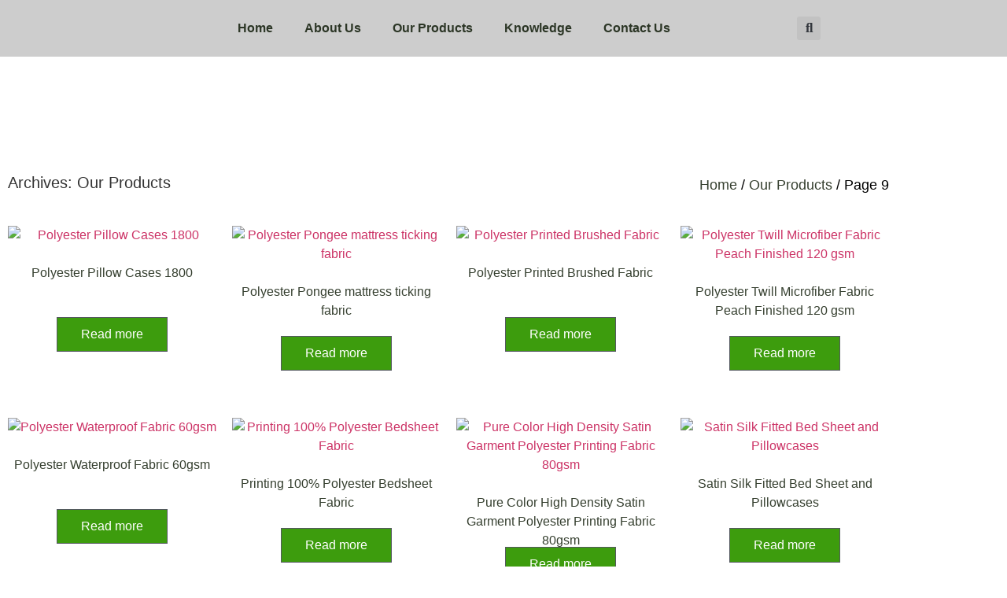

--- FILE ---
content_type: text/html; charset=UTF-8
request_url: https://sharehtex.com/product/page/9/
body_size: 31161
content:
<!doctype html>
<html lang="en-US">
<head>
	<meta charset="UTF-8">
	<meta name="viewport" content="width=device-width, initial-scale=1">
	<link rel="profile" href="https://gmpg.org/xfn/11">
	<title>Our Products 9 - </title>
<meta name="robots" content="index, follow, max-snippet:-1, max-image-preview:large, max-video-preview:-1">
<link rel="canonical" href="https://sharehtex.com/product/page/9/">
<meta property="og:url" content="https://sharehtex.com/product/page/9/">
<meta property="og:locale" content="en_US">
<meta property="og:type" content="object">
<meta property="og:title" content="Our Products 9 - ">
<meta property="og:description" content="Soft pillow shams are good bed products to decorate any room in your house in all seasons as there are a variety of colors to be chosen from">
<meta property="og:image" content="https://sharehtex.com/wp-content/uploads/2021/05/567916.jpg">
<meta property="og:image:secure_url" content="https://sharehtex.com/wp-content/uploads/2021/05/567916.jpg">
<meta property="og:image:width" content="1500">
<meta property="og:image:height" content="1500">
<meta property="fb:pages" content="">
<meta property="fb:admins" content="">
<meta property="fb:app_id" content="">
<meta name="twitter:card" content="summary">
<meta name="twitter:site" content="">
<meta name="twitter:creator" content="">
<meta name="twitter:title" content="Our Products 9 - ">
<meta name="twitter:description" content="Soft pillow shams are good bed products to decorate any room in your house in all seasons as there are a variety of colors to be chosen from">
<meta name="twitter:image" content="https://sharehtex.com/wp-content/uploads/2021/05/567916.jpg">
<link rel="alternate" type="application/rss+xml" title=" &raquo; Feed" href="https://sharehtex.com/feed/" />
<link rel="alternate" type="application/rss+xml" title=" &raquo; Comments Feed" href="https://sharehtex.com/comments/feed/" />
<link rel="alternate" type="application/rss+xml" title=" &raquo; Products Feed" href="https://sharehtex.com/product/feed/" />
<style id='wp-img-auto-sizes-contain-inline-css'>
img:is([sizes=auto i],[sizes^="auto," i]){contain-intrinsic-size:3000px 1500px}
/*# sourceURL=wp-img-auto-sizes-contain-inline-css */
</style>
<style id='wp-emoji-styles-inline-css'>

	img.wp-smiley, img.emoji {
		display: inline !important;
		border: none !important;
		box-shadow: none !important;
		height: 1em !important;
		width: 1em !important;
		margin: 0 0.07em !important;
		vertical-align: -0.1em !important;
		background: none !important;
		padding: 0 !important;
	}
/*# sourceURL=wp-emoji-styles-inline-css */
</style>
<link rel='stylesheet' id='wp-block-library-css' href='https://sharehtex.com/wp-includes/css/dist/block-library/style.min.css?ver=6.9' media='all' />
<style id='joinchat-button-style-inline-css'>
.wp-block-joinchat-button{border:none!important;text-align:center}.wp-block-joinchat-button figure{display:table;margin:0 auto;padding:0}.wp-block-joinchat-button figcaption{font:normal normal 400 .6em/2em var(--wp--preset--font-family--system-font,sans-serif);margin:0;padding:0}.wp-block-joinchat-button .joinchat-button__qr{background-color:#fff;border:6px solid #25d366;border-radius:30px;box-sizing:content-box;display:block;height:200px;margin:auto;overflow:hidden;padding:10px;width:200px}.wp-block-joinchat-button .joinchat-button__qr canvas,.wp-block-joinchat-button .joinchat-button__qr img{display:block;margin:auto}.wp-block-joinchat-button .joinchat-button__link{align-items:center;background-color:#25d366;border:6px solid #25d366;border-radius:30px;display:inline-flex;flex-flow:row nowrap;justify-content:center;line-height:1.25em;margin:0 auto;text-decoration:none}.wp-block-joinchat-button .joinchat-button__link:before{background:transparent var(--joinchat-ico) no-repeat center;background-size:100%;content:"";display:block;height:1.5em;margin:-.75em .75em -.75em 0;width:1.5em}.wp-block-joinchat-button figure+.joinchat-button__link{margin-top:10px}@media (orientation:landscape)and (min-height:481px),(orientation:portrait)and (min-width:481px){.wp-block-joinchat-button.joinchat-button--qr-only figure+.joinchat-button__link{display:none}}@media (max-width:480px),(orientation:landscape)and (max-height:480px){.wp-block-joinchat-button figure{display:none}}

/*# sourceURL=https://sharehtex.com/wp-content/plugins/creame-whatsapp-me/gutenberg/build/style-index.css */
</style>
<style id='global-styles-inline-css'>
:root{--wp--preset--aspect-ratio--square: 1;--wp--preset--aspect-ratio--4-3: 4/3;--wp--preset--aspect-ratio--3-4: 3/4;--wp--preset--aspect-ratio--3-2: 3/2;--wp--preset--aspect-ratio--2-3: 2/3;--wp--preset--aspect-ratio--16-9: 16/9;--wp--preset--aspect-ratio--9-16: 9/16;--wp--preset--color--black: #000000;--wp--preset--color--cyan-bluish-gray: #abb8c3;--wp--preset--color--white: #ffffff;--wp--preset--color--pale-pink: #f78da7;--wp--preset--color--vivid-red: #cf2e2e;--wp--preset--color--luminous-vivid-orange: #ff6900;--wp--preset--color--luminous-vivid-amber: #fcb900;--wp--preset--color--light-green-cyan: #7bdcb5;--wp--preset--color--vivid-green-cyan: #00d084;--wp--preset--color--pale-cyan-blue: #8ed1fc;--wp--preset--color--vivid-cyan-blue: #0693e3;--wp--preset--color--vivid-purple: #9b51e0;--wp--preset--gradient--vivid-cyan-blue-to-vivid-purple: linear-gradient(135deg,rgb(6,147,227) 0%,rgb(155,81,224) 100%);--wp--preset--gradient--light-green-cyan-to-vivid-green-cyan: linear-gradient(135deg,rgb(122,220,180) 0%,rgb(0,208,130) 100%);--wp--preset--gradient--luminous-vivid-amber-to-luminous-vivid-orange: linear-gradient(135deg,rgb(252,185,0) 0%,rgb(255,105,0) 100%);--wp--preset--gradient--luminous-vivid-orange-to-vivid-red: linear-gradient(135deg,rgb(255,105,0) 0%,rgb(207,46,46) 100%);--wp--preset--gradient--very-light-gray-to-cyan-bluish-gray: linear-gradient(135deg,rgb(238,238,238) 0%,rgb(169,184,195) 100%);--wp--preset--gradient--cool-to-warm-spectrum: linear-gradient(135deg,rgb(74,234,220) 0%,rgb(151,120,209) 20%,rgb(207,42,186) 40%,rgb(238,44,130) 60%,rgb(251,105,98) 80%,rgb(254,248,76) 100%);--wp--preset--gradient--blush-light-purple: linear-gradient(135deg,rgb(255,206,236) 0%,rgb(152,150,240) 100%);--wp--preset--gradient--blush-bordeaux: linear-gradient(135deg,rgb(254,205,165) 0%,rgb(254,45,45) 50%,rgb(107,0,62) 100%);--wp--preset--gradient--luminous-dusk: linear-gradient(135deg,rgb(255,203,112) 0%,rgb(199,81,192) 50%,rgb(65,88,208) 100%);--wp--preset--gradient--pale-ocean: linear-gradient(135deg,rgb(255,245,203) 0%,rgb(182,227,212) 50%,rgb(51,167,181) 100%);--wp--preset--gradient--electric-grass: linear-gradient(135deg,rgb(202,248,128) 0%,rgb(113,206,126) 100%);--wp--preset--gradient--midnight: linear-gradient(135deg,rgb(2,3,129) 0%,rgb(40,116,252) 100%);--wp--preset--font-size--small: 13px;--wp--preset--font-size--medium: 20px;--wp--preset--font-size--large: 36px;--wp--preset--font-size--x-large: 42px;--wp--preset--spacing--20: 0.44rem;--wp--preset--spacing--30: 0.67rem;--wp--preset--spacing--40: 1rem;--wp--preset--spacing--50: 1.5rem;--wp--preset--spacing--60: 2.25rem;--wp--preset--spacing--70: 3.38rem;--wp--preset--spacing--80: 5.06rem;--wp--preset--shadow--natural: 6px 6px 9px rgba(0, 0, 0, 0.2);--wp--preset--shadow--deep: 12px 12px 50px rgba(0, 0, 0, 0.4);--wp--preset--shadow--sharp: 6px 6px 0px rgba(0, 0, 0, 0.2);--wp--preset--shadow--outlined: 6px 6px 0px -3px rgb(255, 255, 255), 6px 6px rgb(0, 0, 0);--wp--preset--shadow--crisp: 6px 6px 0px rgb(0, 0, 0);}:root { --wp--style--global--content-size: 800px;--wp--style--global--wide-size: 1200px; }:where(body) { margin: 0; }.wp-site-blocks > .alignleft { float: left; margin-right: 2em; }.wp-site-blocks > .alignright { float: right; margin-left: 2em; }.wp-site-blocks > .aligncenter { justify-content: center; margin-left: auto; margin-right: auto; }:where(.wp-site-blocks) > * { margin-block-start: 24px; margin-block-end: 0; }:where(.wp-site-blocks) > :first-child { margin-block-start: 0; }:where(.wp-site-blocks) > :last-child { margin-block-end: 0; }:root { --wp--style--block-gap: 24px; }:root :where(.is-layout-flow) > :first-child{margin-block-start: 0;}:root :where(.is-layout-flow) > :last-child{margin-block-end: 0;}:root :where(.is-layout-flow) > *{margin-block-start: 24px;margin-block-end: 0;}:root :where(.is-layout-constrained) > :first-child{margin-block-start: 0;}:root :where(.is-layout-constrained) > :last-child{margin-block-end: 0;}:root :where(.is-layout-constrained) > *{margin-block-start: 24px;margin-block-end: 0;}:root :where(.is-layout-flex){gap: 24px;}:root :where(.is-layout-grid){gap: 24px;}.is-layout-flow > .alignleft{float: left;margin-inline-start: 0;margin-inline-end: 2em;}.is-layout-flow > .alignright{float: right;margin-inline-start: 2em;margin-inline-end: 0;}.is-layout-flow > .aligncenter{margin-left: auto !important;margin-right: auto !important;}.is-layout-constrained > .alignleft{float: left;margin-inline-start: 0;margin-inline-end: 2em;}.is-layout-constrained > .alignright{float: right;margin-inline-start: 2em;margin-inline-end: 0;}.is-layout-constrained > .aligncenter{margin-left: auto !important;margin-right: auto !important;}.is-layout-constrained > :where(:not(.alignleft):not(.alignright):not(.alignfull)){max-width: var(--wp--style--global--content-size);margin-left: auto !important;margin-right: auto !important;}.is-layout-constrained > .alignwide{max-width: var(--wp--style--global--wide-size);}body .is-layout-flex{display: flex;}.is-layout-flex{flex-wrap: wrap;align-items: center;}.is-layout-flex > :is(*, div){margin: 0;}body .is-layout-grid{display: grid;}.is-layout-grid > :is(*, div){margin: 0;}body{padding-top: 0px;padding-right: 0px;padding-bottom: 0px;padding-left: 0px;}a:where(:not(.wp-element-button)){text-decoration: underline;}:root :where(.wp-element-button, .wp-block-button__link){background-color: #32373c;border-width: 0;color: #fff;font-family: inherit;font-size: inherit;font-style: inherit;font-weight: inherit;letter-spacing: inherit;line-height: inherit;padding-top: calc(0.667em + 2px);padding-right: calc(1.333em + 2px);padding-bottom: calc(0.667em + 2px);padding-left: calc(1.333em + 2px);text-decoration: none;text-transform: inherit;}.has-black-color{color: var(--wp--preset--color--black) !important;}.has-cyan-bluish-gray-color{color: var(--wp--preset--color--cyan-bluish-gray) !important;}.has-white-color{color: var(--wp--preset--color--white) !important;}.has-pale-pink-color{color: var(--wp--preset--color--pale-pink) !important;}.has-vivid-red-color{color: var(--wp--preset--color--vivid-red) !important;}.has-luminous-vivid-orange-color{color: var(--wp--preset--color--luminous-vivid-orange) !important;}.has-luminous-vivid-amber-color{color: var(--wp--preset--color--luminous-vivid-amber) !important;}.has-light-green-cyan-color{color: var(--wp--preset--color--light-green-cyan) !important;}.has-vivid-green-cyan-color{color: var(--wp--preset--color--vivid-green-cyan) !important;}.has-pale-cyan-blue-color{color: var(--wp--preset--color--pale-cyan-blue) !important;}.has-vivid-cyan-blue-color{color: var(--wp--preset--color--vivid-cyan-blue) !important;}.has-vivid-purple-color{color: var(--wp--preset--color--vivid-purple) !important;}.has-black-background-color{background-color: var(--wp--preset--color--black) !important;}.has-cyan-bluish-gray-background-color{background-color: var(--wp--preset--color--cyan-bluish-gray) !important;}.has-white-background-color{background-color: var(--wp--preset--color--white) !important;}.has-pale-pink-background-color{background-color: var(--wp--preset--color--pale-pink) !important;}.has-vivid-red-background-color{background-color: var(--wp--preset--color--vivid-red) !important;}.has-luminous-vivid-orange-background-color{background-color: var(--wp--preset--color--luminous-vivid-orange) !important;}.has-luminous-vivid-amber-background-color{background-color: var(--wp--preset--color--luminous-vivid-amber) !important;}.has-light-green-cyan-background-color{background-color: var(--wp--preset--color--light-green-cyan) !important;}.has-vivid-green-cyan-background-color{background-color: var(--wp--preset--color--vivid-green-cyan) !important;}.has-pale-cyan-blue-background-color{background-color: var(--wp--preset--color--pale-cyan-blue) !important;}.has-vivid-cyan-blue-background-color{background-color: var(--wp--preset--color--vivid-cyan-blue) !important;}.has-vivid-purple-background-color{background-color: var(--wp--preset--color--vivid-purple) !important;}.has-black-border-color{border-color: var(--wp--preset--color--black) !important;}.has-cyan-bluish-gray-border-color{border-color: var(--wp--preset--color--cyan-bluish-gray) !important;}.has-white-border-color{border-color: var(--wp--preset--color--white) !important;}.has-pale-pink-border-color{border-color: var(--wp--preset--color--pale-pink) !important;}.has-vivid-red-border-color{border-color: var(--wp--preset--color--vivid-red) !important;}.has-luminous-vivid-orange-border-color{border-color: var(--wp--preset--color--luminous-vivid-orange) !important;}.has-luminous-vivid-amber-border-color{border-color: var(--wp--preset--color--luminous-vivid-amber) !important;}.has-light-green-cyan-border-color{border-color: var(--wp--preset--color--light-green-cyan) !important;}.has-vivid-green-cyan-border-color{border-color: var(--wp--preset--color--vivid-green-cyan) !important;}.has-pale-cyan-blue-border-color{border-color: var(--wp--preset--color--pale-cyan-blue) !important;}.has-vivid-cyan-blue-border-color{border-color: var(--wp--preset--color--vivid-cyan-blue) !important;}.has-vivid-purple-border-color{border-color: var(--wp--preset--color--vivid-purple) !important;}.has-vivid-cyan-blue-to-vivid-purple-gradient-background{background: var(--wp--preset--gradient--vivid-cyan-blue-to-vivid-purple) !important;}.has-light-green-cyan-to-vivid-green-cyan-gradient-background{background: var(--wp--preset--gradient--light-green-cyan-to-vivid-green-cyan) !important;}.has-luminous-vivid-amber-to-luminous-vivid-orange-gradient-background{background: var(--wp--preset--gradient--luminous-vivid-amber-to-luminous-vivid-orange) !important;}.has-luminous-vivid-orange-to-vivid-red-gradient-background{background: var(--wp--preset--gradient--luminous-vivid-orange-to-vivid-red) !important;}.has-very-light-gray-to-cyan-bluish-gray-gradient-background{background: var(--wp--preset--gradient--very-light-gray-to-cyan-bluish-gray) !important;}.has-cool-to-warm-spectrum-gradient-background{background: var(--wp--preset--gradient--cool-to-warm-spectrum) !important;}.has-blush-light-purple-gradient-background{background: var(--wp--preset--gradient--blush-light-purple) !important;}.has-blush-bordeaux-gradient-background{background: var(--wp--preset--gradient--blush-bordeaux) !important;}.has-luminous-dusk-gradient-background{background: var(--wp--preset--gradient--luminous-dusk) !important;}.has-pale-ocean-gradient-background{background: var(--wp--preset--gradient--pale-ocean) !important;}.has-electric-grass-gradient-background{background: var(--wp--preset--gradient--electric-grass) !important;}.has-midnight-gradient-background{background: var(--wp--preset--gradient--midnight) !important;}.has-small-font-size{font-size: var(--wp--preset--font-size--small) !important;}.has-medium-font-size{font-size: var(--wp--preset--font-size--medium) !important;}.has-large-font-size{font-size: var(--wp--preset--font-size--large) !important;}.has-x-large-font-size{font-size: var(--wp--preset--font-size--x-large) !important;}
:root :where(.wp-block-pullquote){font-size: 1.5em;line-height: 1.6;}
/*# sourceURL=global-styles-inline-css */
</style>
<link rel='stylesheet' id='css-file-css' href='https://sharehtex.com/wp-content/plugins/woocommerce-for-b2b-2/css/elementor.css?ver=1.1' media='all' />
<link rel='stylesheet' id='woocommerce-layout-css' href='https://sharehtex.com/wp-content/plugins/woocommerce/assets/css/woocommerce-layout.css?ver=10.4.3' media='all' />
<link rel='stylesheet' id='woocommerce-smallscreen-css' href='https://sharehtex.com/wp-content/plugins/woocommerce/assets/css/woocommerce-smallscreen.css?ver=10.4.3' media='only screen and (max-width: 768px)' />
<link rel='stylesheet' id='woocommerce-general-css' href='https://sharehtex.com/wp-content/plugins/woocommerce/assets/css/woocommerce.css?ver=10.4.3' media='all' />
<style id='woocommerce-inline-inline-css'>
.woocommerce form .form-row .required { visibility: visible; }
/*# sourceURL=woocommerce-inline-inline-css */
</style>
<link rel='stylesheet' id='ppress-frontend-css' href='https://sharehtex.com/wp-content/plugins/wp-user-avatar/assets/css/frontend.min.css?ver=4.16.8' media='all' />
<link rel='stylesheet' id='ppress-flatpickr-css' href='https://sharehtex.com/wp-content/plugins/wp-user-avatar/assets/flatpickr/flatpickr.min.css?ver=4.16.8' media='all' />
<link rel='stylesheet' id='ppress-select2-css' href='https://sharehtex.com/wp-content/plugins/wp-user-avatar/assets/select2/select2.min.css?ver=6.9' media='all' />
<link rel='stylesheet' id='hello-elementor-css' href='https://sharehtex.com/wp-content/themes/hello-elementor/assets/css/reset.css?ver=3.4.5' media='all' />
<link rel='stylesheet' id='hello-elementor-theme-style-css' href='https://sharehtex.com/wp-content/themes/hello-elementor/assets/css/theme.css?ver=3.4.5' media='all' />
<link rel='stylesheet' id='hello-elementor-header-footer-css' href='https://sharehtex.com/wp-content/themes/hello-elementor/assets/css/header-footer.css?ver=3.4.5' media='all' />
<link rel='stylesheet' id='elementor-frontend-css' href='https://sharehtex.com/wp-content/plugins/elementor/assets/css/frontend.min.css?ver=3.34.1' media='all' />
<style id='elementor-frontend-inline-css'>
.elementor-kit-62{--e-global-color-primary:#3D9C0D;--e-global-color-secondary:#54595F;--e-global-color-text:#7A7A7A;--e-global-color-accent:#61CE70;--e-global-color-832ec99:#3D9C0D;--e-global-color-08694e1:#54B90B;--e-global-color-10e1cd3:#091501D1;--e-global-color-d832078:#FFFFFF;--e-global-color-0341939:#000000;--e-global-color-5e47c64:#285F03D1;--e-global-color-cf8200b:#F0CE0F;--e-global-color-dbdbc81:#F5F5F5;--e-global-color-5f2788c:#F5F5F5;--e-global-color-11d2f5d:#EBEBEB;--e-global-color-7548f2f:#EBEBEB94;--e-global-color-cafe68d:#091501FC;--e-global-color-4184804:#C3EB16;--e-global-typography-primary-font-family:"Roboto";--e-global-typography-primary-font-weight:600;--e-global-typography-secondary-font-family:"Roboto Slab";--e-global-typography-secondary-font-weight:400;--e-global-typography-text-font-family:"Roboto";--e-global-typography-text-font-weight:400;--e-global-typography-accent-font-family:"Roboto";--e-global-typography-accent-font-weight:500;}.elementor-kit-62 e-page-transition{background-color:#FFBC7D;}.elementor-section.elementor-section-boxed > .elementor-container{max-width:1140px;}.e-con{--container-max-width:1140px;}.elementor-widget:not(:last-child){margin-block-end:20px;}.elementor-element{--widgets-spacing:20px 20px;--widgets-spacing-row:20px;--widgets-spacing-column:20px;}{}h1.entry-title{display:var(--page-title-display);}@media(max-width:1024px){.elementor-section.elementor-section-boxed > .elementor-container{max-width:1024px;}.e-con{--container-max-width:1024px;}}@media(max-width:767px){.elementor-section.elementor-section-boxed > .elementor-container{max-width:767px;}.e-con{--container-max-width:767px;}}
.elementor-2579 .elementor-element.elementor-element-741b994:not(.elementor-motion-effects-element-type-background), .elementor-2579 .elementor-element.elementor-element-741b994 > .elementor-motion-effects-container > .elementor-motion-effects-layer{background-color:#CDCDCD;}.elementor-2579 .elementor-element.elementor-element-741b994 > .elementor-container{max-width:1200px;min-height:50px;}.elementor-2579 .elementor-element.elementor-element-741b994{transition:background 0.3s, border 0.3s, border-radius 0.3s, box-shadow 0.3s;margin-top:0px;margin-bottom:0px;padding:0px 0px 0px 0px;z-index:12;}.elementor-2579 .elementor-element.elementor-element-741b994 > .elementor-background-overlay{transition:background 0.3s, border-radius 0.3s, opacity 0.3s;}.elementor-bc-flex-widget .elementor-2579 .elementor-element.elementor-element-d7a8eb6.elementor-column .elementor-widget-wrap{align-items:center;}.elementor-2579 .elementor-element.elementor-element-d7a8eb6.elementor-column.elementor-element[data-element_type="column"] > .elementor-widget-wrap.elementor-element-populated{align-content:center;align-items:center;}.elementor-2579 .elementor-element.elementor-element-2fbdd31 > .elementor-widget-container{margin:14px 14px 14px 14px;padding:0px -1px 0px 2px;}.elementor-bc-flex-widget .elementor-2579 .elementor-element.elementor-element-2252420.elementor-column .elementor-widget-wrap{align-items:center;}.elementor-2579 .elementor-element.elementor-element-2252420.elementor-column.elementor-element[data-element_type="column"] > .elementor-widget-wrap.elementor-element-populated{align-content:center;align-items:center;}.elementor-2579 .elementor-element.elementor-element-103b281{z-index:5;}.elementor-2579 .elementor-element.elementor-element-103b281 .elementor-menu-toggle{margin:0 auto;}.elementor-2579 .elementor-element.elementor-element-103b281 .elementor-nav-menu .elementor-item{font-size:16px;font-weight:600;}.elementor-2579 .elementor-element.elementor-element-103b281 .elementor-nav-menu--main .elementor-item{color:var( --e-global-color-10e1cd3 );fill:var( --e-global-color-10e1cd3 );}.elementor-2579 .elementor-element.elementor-element-103b281 .elementor-nav-menu--dropdown a, .elementor-2579 .elementor-element.elementor-element-103b281 .elementor-menu-toggle{color:#EDBF0B;fill:#EDBF0B;}.elementor-2579 .elementor-element.elementor-element-103b281 .elementor-nav-menu--dropdown a:hover,
					.elementor-2579 .elementor-element.elementor-element-103b281 .elementor-nav-menu--dropdown a:focus,
					.elementor-2579 .elementor-element.elementor-element-103b281 .elementor-nav-menu--dropdown a.elementor-item-active,
					.elementor-2579 .elementor-element.elementor-element-103b281 .elementor-nav-menu--dropdown a.highlighted{background-color:var( --e-global-color-primary );}.elementor-2579 .elementor-element.elementor-element-103b281 .elementor-nav-menu--dropdown .elementor-item, .elementor-2579 .elementor-element.elementor-element-103b281 .elementor-nav-menu--dropdown  .elementor-sub-item{font-weight:600;}.elementor-2579 .elementor-element.elementor-element-103b281 .elementor-nav-menu--main .elementor-nav-menu--dropdown, .elementor-2579 .elementor-element.elementor-element-103b281 .elementor-nav-menu__container.elementor-nav-menu--dropdown{box-shadow:0px 0px 10px 0px rgba(232.171875, 227.28924341327976, 7.570822010869573, 0.5);}.elementor-bc-flex-widget .elementor-2579 .elementor-element.elementor-element-a7c5dbb.elementor-column .elementor-widget-wrap{align-items:center;}.elementor-2579 .elementor-element.elementor-element-a7c5dbb.elementor-column.elementor-element[data-element_type="column"] > .elementor-widget-wrap.elementor-element-populated{align-content:center;align-items:center;}.elementor-2579 .elementor-element.elementor-element-a7c5dbb > .elementor-element-populated{color:#FFFFFF;margin:0px 0px 0px 0px;--e-column-margin-right:0px;--e-column-margin-left:0px;}.elementor-2579 .elementor-element.elementor-element-514fc62 > .elementor-widget-container{margin:0px 0px 0px 0px;padding:0px 0px 0px 0px;}.elementor-2579 .elementor-element.elementor-element-514fc62 .elementor-search-form{text-align:center;}.elementor-2579 .elementor-element.elementor-element-514fc62 .elementor-search-form__toggle{--e-search-form-toggle-size:30px;}.elementor-2579 .elementor-element.elementor-element-514fc62 input[type="search"].elementor-search-form__input{font-family:"Roboto", Sans-serif;font-size:36px;font-weight:400;}.elementor-2579 .elementor-element.elementor-element-514fc62 .elementor-search-form__input,
					.elementor-2579 .elementor-element.elementor-element-514fc62 .elementor-search-form__icon,
					.elementor-2579 .elementor-element.elementor-element-514fc62 .elementor-lightbox .dialog-lightbox-close-button,
					.elementor-2579 .elementor-element.elementor-element-514fc62 .elementor-lightbox .dialog-lightbox-close-button:hover,
					.elementor-2579 .elementor-element.elementor-element-514fc62.elementor-search-form--skin-full_screen input[type="search"].elementor-search-form__input{color:#FFFFFF;fill:#FFFFFF;}.elementor-2579 .elementor-element.elementor-element-514fc62:not(.elementor-search-form--skin-full_screen) .elementor-search-form--focus .elementor-search-form__input,
					.elementor-2579 .elementor-element.elementor-element-514fc62 .elementor-search-form--focus .elementor-search-form__icon,
					.elementor-2579 .elementor-element.elementor-element-514fc62 .elementor-lightbox .dialog-lightbox-close-button:hover,
					.elementor-2579 .elementor-element.elementor-element-514fc62.elementor-search-form--skin-full_screen input[type="search"].elementor-search-form__input:focus{color:var( --e-global-color-secondary );fill:var( --e-global-color-secondary );}.elementor-2579 .elementor-element.elementor-element-514fc62:not(.elementor-search-form--skin-full_screen) .elementor-search-form--focus .elementor-search-form__container{border-color:var( --e-global-color-5f2788c );}.elementor-2579 .elementor-element.elementor-element-514fc62.elementor-search-form--skin-full_screen input[type="search"].elementor-search-form__input:focus{border-color:var( --e-global-color-5f2788c );}.elementor-2579 .elementor-element.elementor-element-514fc62:not(.elementor-search-form--skin-full_screen) .elementor-search-form__container{border-radius:3px;}.elementor-2579 .elementor-element.elementor-element-514fc62.elementor-search-form--skin-full_screen input[type="search"].elementor-search-form__input{border-radius:3px;}.elementor-bc-flex-widget .elementor-2579 .elementor-element.elementor-element-0505115.elementor-column .elementor-widget-wrap{align-items:center;}.elementor-2579 .elementor-element.elementor-element-0505115.elementor-column.elementor-element[data-element_type="column"] > .elementor-widget-wrap.elementor-element-populated{align-content:center;align-items:center;}.elementor-2579 .elementor-element.elementor-element-0505115 > .elementor-element-populated{margin:0px 0px 0px 0px;--e-column-margin-right:0px;--e-column-margin-left:0px;}.elementor-2579 .elementor-element.elementor-element-f810307 > .elementor-widget-container{padding:1px 1px -3px 2px;}.elementor-theme-builder-content-area{height:400px;}.elementor-location-header:before, .elementor-location-footer:before{content:"";display:table;clear:both;}@media(max-width:1024px){.elementor-2579 .elementor-element.elementor-element-d7a8eb6 > .elementor-widget-wrap > .elementor-widget:not(.elementor-widget__width-auto):not(.elementor-widget__width-initial):not(:last-child):not(.elementor-absolute){margin-block-end:10px;}}@media(min-width:768px){.elementor-2579 .elementor-element.elementor-element-d7a8eb6{width:13.687%;}.elementor-2579 .elementor-element.elementor-element-2252420{width:68.833%;}.elementor-2579 .elementor-element.elementor-element-a7c5dbb{width:6.38%;}.elementor-2579 .elementor-element.elementor-element-0505115{width:11.014%;}}@media(max-width:1024px) and (min-width:768px){.elementor-2579 .elementor-element.elementor-element-d7a8eb6{width:13%;}.elementor-2579 .elementor-element.elementor-element-2252420{width:71%;}.elementor-2579 .elementor-element.elementor-element-a7c5dbb{width:7%;}.elementor-2579 .elementor-element.elementor-element-0505115{width:7%;}}@media(max-width:767px){.elementor-2579 .elementor-element.elementor-element-741b994{margin-top:0px;margin-bottom:0px;padding:0rem 0rem 0rem 0rem;z-index:0;}.elementor-2579 .elementor-element.elementor-element-d7a8eb6{width:23%;}.elementor-2579 .elementor-element.elementor-element-d7a8eb6 > .elementor-widget-wrap > .elementor-widget:not(.elementor-widget__width-auto):not(.elementor-widget__width-initial):not(:last-child):not(.elementor-absolute){margin-block-end:20px;}.elementor-2579 .elementor-element.elementor-element-d7a8eb6 > .elementor-element-populated{margin:0px 0px 0px 0px;--e-column-margin-right:0px;--e-column-margin-left:0px;}.elementor-2579 .elementor-element.elementor-element-2fbdd31 > .elementor-widget-container{margin:-2px -2px -2px -2px;}.elementor-2579 .elementor-element.elementor-element-2fbdd31{text-align:start;}.elementor-2579 .elementor-element.elementor-element-2252420{width:37%;}.elementor-2579 .elementor-element.elementor-element-103b281 .elementor-nav-menu .elementor-item{font-size:17px;}.elementor-2579 .elementor-element.elementor-element-a7c5dbb{width:8%;}.elementor-2579 .elementor-element.elementor-element-a7c5dbb > .elementor-element-populated{margin:0px 0px 0px -16px;--e-column-margin-right:0px;--e-column-margin-left:-16px;}.elementor-2579 .elementor-element.elementor-element-514fc62 > .elementor-widget-container{margin:8px 8px 8px 8px;padding:14px 0px 0px 0px;}.elementor-2579 .elementor-element.elementor-element-0505115{width:24%;}.elementor-2579 .elementor-element.elementor-element-0505115 > .elementor-widget-wrap > .elementor-widget:not(.elementor-widget__width-auto):not(.elementor-widget__width-initial):not(:last-child):not(.elementor-absolute){margin-block-end:0px;}.elementor-2579 .elementor-element.elementor-element-0505115 > .elementor-element-populated{margin:13px 13px 13px -8px;--e-column-margin-right:13px;--e-column-margin-left:-8px;}.elementor-2579 .elementor-element.elementor-element-f810307 > .elementor-widget-container{padding:0px 20px 0px 35px;}}/* Start custom CSS for section, class: .elementor-element-741b994 */header.sticky-header {
    --header-height: 90px;
    --opacity: 0.90;
    --shrink-me: 0.80;
    --sticky-background-color: #49EC3F;
    --transition: .3s ease-in-out;

    transition: background-color var(--transition),
                background-image var(--transition),
                backdrop-filter var(--transition),
                opacity var(--transition);
}
header.sticky-header.elementor-sticky--effects {
    background-color: var(--sticky-background-color) !important;
    background-image: none !important;
    opacity: var(--opacity) !important;
    -webkit-backdrop-filter: blur(10px);
    backdrop-filter: blur(10px);
}
header.sticky-header > .elementor-container {
    transition: min-height var(--transition);
}
header.sticky-header.elementor-sticky--effects > .elementor-container {
    min-height: calc(var(--header-height) * var(--shrink-me))!important;
    height: calc(var(--header-height) * var(--shrink-me));
}
header.sticky-header .elementor-nav-menu .elementor-item {
    transition: padding var(--transition);
}
header.sticky-header.elementor-sticky--effects .elementor-nav-menu .elementor-item {
    padding-bottom: 10px !important;
    padding-top: 10px !important;
}
header.sticky-header > .elementor-container .logo img {
    transition: max-width var(--transition);
}
header.sticky-header.elementor-sticky--effects .logo img {
    max-width: calc(100% * var(--shrink-me));
}/* End custom CSS */
.elementor-1187 .elementor-element.elementor-element-7025dfc{--spacer-size:14px;}.elementor-1187 .elementor-element.elementor-element-6f101140:not(.elementor-motion-effects-element-type-background), .elementor-1187 .elementor-element.elementor-element-6f101140 > .elementor-motion-effects-container > .elementor-motion-effects-layer{background-color:#EBEBEB;}.elementor-1187 .elementor-element.elementor-element-6f101140{transition:background 0.3s, border 0.3s, border-radius 0.3s, box-shadow 0.3s;padding:50px 0px 50px 0px;}.elementor-1187 .elementor-element.elementor-element-6f101140 > .elementor-background-overlay{transition:background 0.3s, border-radius 0.3s, opacity 0.3s;}.elementor-1187 .elementor-element.elementor-element-537d1d18 > .elementor-element-populated{margin:0% 20% 0% 0%;--e-column-margin-right:20%;--e-column-margin-left:0%;}.elementor-1187 .elementor-element.elementor-element-20be15ab img{width:218px;}.elementor-1187 .elementor-element.elementor-element-6225e901{text-align:center;font-size:15px;font-weight:600;line-height:1.8em;color:rgba(84,89,95,0.79);}.elementor-1187 .elementor-element.elementor-element-8942dd{--grid-template-columns:repeat(0, auto);--icon-size:17px;--grid-column-gap:8px;--grid-row-gap:0px;}.elementor-1187 .elementor-element.elementor-element-8942dd .elementor-widget-container{text-align:center;}.elementor-1187 .elementor-element.elementor-element-8942dd > .elementor-widget-container{margin:30px 0px 0px 0px;}.elementor-1187 .elementor-element.elementor-element-8942dd .elementor-social-icon{--icon-padding:0.9em;}.elementor-1187 .elementor-element.elementor-element-2378dc21 > .elementor-widget-container{margin:3px 0px 3px 18px;padding:0px 0px 0px 0px;}.elementor-1187 .elementor-element.elementor-element-2378dc21{text-align:start;}.elementor-1187 .elementor-element.elementor-element-2378dc21 .elementor-heading-title{font-size:28px;font-weight:600;color:var( --e-global-color-08694e1 );}.elementor-1187 .elementor-element.elementor-element-d5813a1{margin-top:-1px;margin-bottom:0px;padding:-3px -3px -3px -3px;}.elementor-1187 .elementor-element.elementor-element-cc5fc83 .elementor-icon-wrapper{text-align:center;}.elementor-1187 .elementor-element.elementor-element-cc5fc83 .elementor-icon{font-size:30px;}.elementor-1187 .elementor-element.elementor-element-cc5fc83 .elementor-icon svg{height:30px;}.elementor-1187 .elementor-element.elementor-element-3ac2635 > .elementor-widget-container{margin:1px 0px 1px -11px;}.elementor-1187 .elementor-element.elementor-element-4cb827d{margin-top:2px;margin-bottom:0px;}.elementor-1187 .elementor-element.elementor-element-f8e6bf8 .elementor-icon-wrapper{text-align:center;}.elementor-1187 .elementor-element.elementor-element-f8e6bf8 .elementor-icon{font-size:30px;}.elementor-1187 .elementor-element.elementor-element-f8e6bf8 .elementor-icon svg{height:30px;}.elementor-1187 .elementor-element.elementor-element-831739b{margin-top:8px;margin-bottom:0px;}.elementor-1187 .elementor-element.elementor-element-f51756e .elementor-icon-wrapper{text-align:center;}.elementor-1187 .elementor-element.elementor-element-f51756e .elementor-icon{font-size:30px;}.elementor-1187 .elementor-element.elementor-element-f51756e .elementor-icon svg{height:30px;}.elementor-1187 .elementor-element.elementor-element-3345372a .elementor-heading-title{font-size:25px;font-weight:600;color:var( --e-global-color-08694e1 );}.elementor-1187 .elementor-element.elementor-element-465ec945 > .elementor-widget-container{margin:8px 0px 0px 0px;}.elementor-1187 .elementor-element.elementor-element-465ec945 .elementor-field-group{padding-right:calc( 10px/2 );padding-left:calc( 10px/2 );margin-bottom:10px;}.elementor-1187 .elementor-element.elementor-element-465ec945 .elementor-form-fields-wrapper{margin-left:calc( -10px/2 );margin-right:calc( -10px/2 );margin-bottom:-10px;}.elementor-1187 .elementor-element.elementor-element-465ec945 .elementor-field-group.recaptcha_v3-bottomleft, .elementor-1187 .elementor-element.elementor-element-465ec945 .elementor-field-group.recaptcha_v3-bottomright{margin-bottom:0;}body.rtl .elementor-1187 .elementor-element.elementor-element-465ec945 .elementor-labels-inline .elementor-field-group > label{padding-left:0px;}body:not(.rtl) .elementor-1187 .elementor-element.elementor-element-465ec945 .elementor-labels-inline .elementor-field-group > label{padding-right:0px;}body .elementor-1187 .elementor-element.elementor-element-465ec945 .elementor-labels-above .elementor-field-group > label{padding-bottom:0px;}.elementor-1187 .elementor-element.elementor-element-465ec945 .elementor-field-type-html{padding-bottom:0px;}.elementor-1187 .elementor-element.elementor-element-465ec945 .elementor-field-group .elementor-field, .elementor-1187 .elementor-element.elementor-element-465ec945 .elementor-field-subgroup label{font-size:13px;}.elementor-1187 .elementor-element.elementor-element-465ec945 .elementor-field-group .elementor-field:not(.elementor-select-wrapper){background-color:#ffffff;border-color:#c9c9c9;border-radius:0px 0px 0px 0px;}.elementor-1187 .elementor-element.elementor-element-465ec945 .elementor-field-group .elementor-select-wrapper select{background-color:#ffffff;border-color:#c9c9c9;border-radius:0px 0px 0px 0px;}.elementor-1187 .elementor-element.elementor-element-465ec945 .elementor-field-group .elementor-select-wrapper::before{color:#c9c9c9;}.elementor-1187 .elementor-element.elementor-element-465ec945 .elementor-button{font-size:16px;font-weight:600;text-transform:uppercase;letter-spacing:4.9px;border-radius:0px 0px 0px 0px;}.elementor-1187 .elementor-element.elementor-element-465ec945 .e-form__buttons__wrapper__button-next{background-color:var( --e-global-color-cf8200b );color:#ffffff;}.elementor-1187 .elementor-element.elementor-element-465ec945 .elementor-button[type="submit"]{background-color:var( --e-global-color-cf8200b );color:#ffffff;}.elementor-1187 .elementor-element.elementor-element-465ec945 .elementor-button[type="submit"] svg *{fill:#ffffff;}.elementor-1187 .elementor-element.elementor-element-465ec945 .e-form__buttons__wrapper__button-previous{color:#ffffff;}.elementor-1187 .elementor-element.elementor-element-465ec945 .e-form__buttons__wrapper__button-next:hover{color:#ffffff;}.elementor-1187 .elementor-element.elementor-element-465ec945 .elementor-button[type="submit"]:hover{color:#ffffff;}.elementor-1187 .elementor-element.elementor-element-465ec945 .elementor-button[type="submit"]:hover svg *{fill:#ffffff;}.elementor-1187 .elementor-element.elementor-element-465ec945 .e-form__buttons__wrapper__button-previous:hover{color:#ffffff;}.elementor-1187 .elementor-element.elementor-element-465ec945{--e-form-steps-indicators-spacing:20px;--e-form-steps-indicator-padding:30px;--e-form-steps-indicator-inactive-secondary-color:#ffffff;--e-form-steps-indicator-active-secondary-color:#ffffff;--e-form-steps-indicator-completed-secondary-color:#ffffff;--e-form-steps-divider-width:1px;--e-form-steps-divider-gap:10px;}.elementor-1187 .elementor-element.elementor-element-43e5e95{text-align:center;font-weight:500;}.elementor-theme-builder-content-area{height:400px;}.elementor-location-header:before, .elementor-location-footer:before{content:"";display:table;clear:both;}@media(min-width:768px){.elementor-1187 .elementor-element.elementor-element-ad5b6e2{width:21%;}.elementor-1187 .elementor-element.elementor-element-5cf7992e{width:78.997%;}.elementor-1187 .elementor-element.elementor-element-779f85a{width:21%;}.elementor-1187 .elementor-element.elementor-element-805b501{width:78.997%;}.elementor-1187 .elementor-element.elementor-element-0700cb1{width:21%;}.elementor-1187 .elementor-element.elementor-element-44261b6{width:78.997%;}}@media(max-width:1024px){.elementor-1187 .elementor-element.elementor-element-6f101140{padding:30px 20px 30px 20px;}.elementor-1187 .elementor-element.elementor-element-537d1d18 > .elementor-element-populated{margin:0% 10% 0% 0%;--e-column-margin-right:10%;--e-column-margin-left:0%;}}@media(max-width:767px){.elementor-1187 .elementor-element.elementor-element-6f101140{padding:30px 20px 30px 20px;}.elementor-1187 .elementor-element.elementor-element-537d1d18{width:100%;}.elementor-1187 .elementor-element.elementor-element-20be15ab img{width:80px;}.elementor-1187 .elementor-element.elementor-element-74db0419{width:100%;}.elementor-1187 .elementor-element.elementor-element-74db0419 > .elementor-element-populated{margin:30px 0px 0px 0px;--e-column-margin-right:0px;--e-column-margin-left:0px;}.elementor-1187 .elementor-element.elementor-element-ad5b6e2{width:50%;}.elementor-1187 .elementor-element.elementor-element-5cf7992e{width:50%;}.elementor-1187 .elementor-element.elementor-element-779f85a{width:50%;}.elementor-1187 .elementor-element.elementor-element-805b501{width:50%;}.elementor-1187 .elementor-element.elementor-element-0700cb1{width:50%;}.elementor-1187 .elementor-element.elementor-element-44261b6{width:50%;}.elementor-1187 .elementor-element.elementor-element-7d82ffeb > .elementor-element-populated{margin:30px 0px 0px 0px;--e-column-margin-right:0px;--e-column-margin-left:0px;}}@media(max-width:1024px) and (min-width:768px){.elementor-1187 .elementor-element.elementor-element-537d1d18{width:33%;}.elementor-1187 .elementor-element.elementor-element-74db0419{width:33%;}.elementor-1187 .elementor-element.elementor-element-7d82ffeb{width:33%;}}
.elementor-2440 .elementor-element.elementor-element-6ef320d > .elementor-widget-container{margin:81px 0px 0px 0px;}.elementor-2440 .elementor-element.elementor-element-7da2d25 > .elementor-widget-container{margin:15px 0px 0px 0px;}.elementor-2440 .elementor-element.elementor-element-ceaa238 > .elementor-widget-container{margin:15px 0px 0px 0px;}.elementor-2440 .elementor-element.elementor-element-ceaa238 .woocommerce-breadcrumb{color:var( --e-global-color-0341939 );font-size:18px;text-align:end;}.elementor-2440 .elementor-element.elementor-element-ceaa238 .woocommerce-breadcrumb > a{color:var( --e-global-color-10e1cd3 );}.elementor-2440 .elementor-element.elementor-element-eca872c.elementor-wc-products ul.products li.product{text-align:center;}.elementor-2440 .elementor-element.elementor-element-eca872c.elementor-wc-products  ul.products{grid-column-gap:20px;grid-row-gap:40px;}.elementor-2440 .elementor-element.elementor-element-eca872c.elementor-wc-products ul.products li.product .woocommerce-loop-product__title{color:var( --e-global-color-10e1cd3 );}.elementor-2440 .elementor-element.elementor-element-eca872c.elementor-wc-products ul.products li.product .woocommerce-loop-category__title{color:var( --e-global-color-10e1cd3 );}.elementor-2440 .elementor-element.elementor-element-eca872c.elementor-wc-products ul.products li.product .woocommerce-loop-product__title, .elementor-2440 .elementor-element.elementor-element-eca872c.elementor-wc-products ul.products li.product .woocommerce-loop-category__title{line-height:1.5em;}.elementor-2440 .elementor-element.elementor-element-eca872c.elementor-wc-products ul.products li.product .button:hover{background-color:var( --e-global-color-cf8200b );}.elementor-2440 .elementor-element.elementor-element-eca872c nav.woocommerce-pagination{font-size:19px;font-weight:500;letter-spacing:5.3px;}.elementor-2440 .elementor-element.elementor-element-eca872c nav.woocommerce-pagination ul li a{color:var( --e-global-color-08694e1 );}.elementor-2440 .elementor-element.elementor-element-eca872c nav.woocommerce-pagination ul li a:hover{color:var( --e-global-color-cf8200b );background-color:var( --e-global-color-d832078 );}.elementor-2440 .elementor-element.elementor-element-eca872c nav.woocommerce-pagination ul li span.current{color:var( --e-global-color-cf8200b );background-color:var( --e-global-color-d832078 );}.elementor-2440 .elementor-element.elementor-element-4905350{--spacer-size:20px;}.elementor-2440 .elementor-element.elementor-element-1fc1490c:not(.elementor-motion-effects-element-type-background), .elementor-2440 .elementor-element.elementor-element-1fc1490c > .elementor-motion-effects-container > .elementor-motion-effects-layer{background-image:url("https://sharehtex.com/wp-content/uploads/2022/04/屏幕快照-2022-04-10-下午9.27.15.png");background-position:center center;background-size:cover;}.elementor-2440 .elementor-element.elementor-element-1fc1490c{transition:background 0.3s, border 0.3s, border-radius 0.3s, box-shadow 0.3s;padding:0px 0px 77px 0px;}.elementor-2440 .elementor-element.elementor-element-1fc1490c > .elementor-background-overlay{transition:background 0.3s, border-radius 0.3s, opacity 0.3s;}.elementor-2440 .elementor-element.elementor-element-66f65044 > .elementor-element-populated{margin:0px 0px 0px 0px;--e-column-margin-right:0px;--e-column-margin-left:0px;padding:0px 0px 0px 0px;}.elementor-2440 .elementor-element.elementor-element-2dcacdb7 > .elementor-widget-container{margin:51px 0px 0px 0px;padding:41px 39px 39px 39px;border-style:solid;border-width:0px 0px 0px 0px;}.elementor-2440 .elementor-element.elementor-element-2dcacdb7{text-align:center;font-weight:700;color:var( --e-global-color-primary );}.elementor-2440 .elementor-element.elementor-element-391bc047 .elementor-button:hover, .elementor-2440 .elementor-element.elementor-element-391bc047 .elementor-button:focus{background-color:var( --e-global-color-4184804 );}.elementor-2440 .elementor-element.elementor-element-391bc047 > .elementor-widget-container{margin:37px 0px 0px 0px;padding:42px 42px 42px 42px;}.elementor-2440 .elementor-element.elementor-element-391bc047 .elementor-button{font-size:15px;font-weight:600;}@media(max-width:1024px){.elementor-2440 .elementor-element.elementor-element-eca872c.elementor-wc-products  ul.products{grid-column-gap:20px;grid-row-gap:40px;}}@media(max-width:767px){.elementor-2440 .elementor-element.elementor-element-eca872c.elementor-wc-products  ul.products{grid-column-gap:20px;grid-row-gap:40px;}}
.elementor-1990 .elementor-element.elementor-element-3cab097c > .elementor-container{max-width:500px;}.elementor-1990 .elementor-element.elementor-element-3cab097c, .elementor-1990 .elementor-element.elementor-element-3cab097c > .elementor-background-overlay{border-radius:0px 0px 0px 0px;}.elementor-1990 .elementor-element.elementor-element-3cab097c{transition:background 0.3s, border 0.3s, border-radius 0.3s, box-shadow 0.3s;margin-top:-63px;margin-bottom:-63px;padding:81px 81px 81px 81px;}.elementor-1990 .elementor-element.elementor-element-3cab097c > .elementor-background-overlay{transition:background 0.3s, border-radius 0.3s, opacity 0.3s;}.elementor-1990 .elementor-element.elementor-element-6a3aa325{text-align:start;}.elementor-1990 .elementor-element.elementor-element-6a3aa325 .elementor-heading-title{font-family:"Arial", Sans-serif;font-weight:600;letter-spacing:0.4px;color:var( --e-global-color-primary );}.elementor-1990 .elementor-element.elementor-element-29b8d1f9 .elementor-field-group{padding-right:calc( 10px/2 );padding-left:calc( 10px/2 );margin-bottom:10px;}.elementor-1990 .elementor-element.elementor-element-29b8d1f9 .elementor-form-fields-wrapper{margin-left:calc( -10px/2 );margin-right:calc( -10px/2 );margin-bottom:-10px;}.elementor-1990 .elementor-element.elementor-element-29b8d1f9 .elementor-field-group.recaptcha_v3-bottomleft, .elementor-1990 .elementor-element.elementor-element-29b8d1f9 .elementor-field-group.recaptcha_v3-bottomright{margin-bottom:0;}body.rtl .elementor-1990 .elementor-element.elementor-element-29b8d1f9 .elementor-labels-inline .elementor-field-group > label{padding-left:0px;}body:not(.rtl) .elementor-1990 .elementor-element.elementor-element-29b8d1f9 .elementor-labels-inline .elementor-field-group > label{padding-right:0px;}body .elementor-1990 .elementor-element.elementor-element-29b8d1f9 .elementor-labels-above .elementor-field-group > label{padding-bottom:0px;}.elementor-1990 .elementor-element.elementor-element-29b8d1f9 .elementor-field-type-html{padding-bottom:0px;}.elementor-1990 .elementor-element.elementor-element-29b8d1f9 .elementor-field-group .elementor-field, .elementor-1990 .elementor-element.elementor-element-29b8d1f9 .elementor-field-subgroup label{font-weight:500;}.elementor-1990 .elementor-element.elementor-element-29b8d1f9 .elementor-field-group .elementor-field:not(.elementor-select-wrapper){background-color:#ffffff;}.elementor-1990 .elementor-element.elementor-element-29b8d1f9 .elementor-field-group .elementor-select-wrapper select{background-color:#ffffff;}.elementor-1990 .elementor-element.elementor-element-29b8d1f9 .elementor-button{font-size:16px;font-weight:500;}.elementor-1990 .elementor-element.elementor-element-29b8d1f9 .e-form__buttons__wrapper__button-next{background-color:var( --e-global-color-832ec99 );color:#ffffff;}.elementor-1990 .elementor-element.elementor-element-29b8d1f9 .elementor-button[type="submit"]{background-color:var( --e-global-color-832ec99 );color:#ffffff;}.elementor-1990 .elementor-element.elementor-element-29b8d1f9 .elementor-button[type="submit"] svg *{fill:#ffffff;}.elementor-1990 .elementor-element.elementor-element-29b8d1f9 .e-form__buttons__wrapper__button-previous{color:#ffffff;}.elementor-1990 .elementor-element.elementor-element-29b8d1f9 .e-form__buttons__wrapper__button-next:hover{background-color:var( --e-global-color-cf8200b );color:#ffffff;}.elementor-1990 .elementor-element.elementor-element-29b8d1f9 .elementor-button[type="submit"]:hover{background-color:var( --e-global-color-cf8200b );color:#ffffff;}.elementor-1990 .elementor-element.elementor-element-29b8d1f9 .elementor-button[type="submit"]:hover svg *{fill:#ffffff;}.elementor-1990 .elementor-element.elementor-element-29b8d1f9 .e-form__buttons__wrapper__button-previous:hover{color:#ffffff;}.elementor-1990 .elementor-element.elementor-element-29b8d1f9{--e-form-steps-indicators-spacing:20px;--e-form-steps-indicator-padding:30px;--e-form-steps-indicator-inactive-secondary-color:#ffffff;--e-form-steps-indicator-active-secondary-color:#ffffff;--e-form-steps-indicator-completed-secondary-color:#ffffff;--e-form-steps-divider-width:1px;--e-form-steps-divider-gap:10px;}#elementor-popup-modal-1990 .dialog-widget-content{animation-duration:0.5s;box-shadow:2px 8px 23px 3px rgba(0,0,0,0.2);}#elementor-popup-modal-1990{background-color:var( --e-global-color-10e1cd3 );justify-content:center;align-items:center;pointer-events:all;}#elementor-popup-modal-1990 .dialog-message{width:640px;height:auto;}#elementor-popup-modal-1990 .dialog-close-button{display:flex;}
.elementor-1033 .elementor-element.elementor-element-12ae0542:not(.elementor-motion-effects-element-type-background), .elementor-1033 .elementor-element.elementor-element-12ae0542 > .elementor-motion-effects-container > .elementor-motion-effects-layer{background-image:url("https://sharehtex.com/wp-content/uploads/2022/04/屏幕快照-2022-04-07-上午10.36.27.png");background-position:center left;}.elementor-1033 .elementor-element.elementor-element-12ae0542 > .elementor-container{max-width:500px;}.elementor-1033 .elementor-element.elementor-element-12ae0542{transition:background 0.3s, border 0.3s, border-radius 0.3s, box-shadow 0.3s;margin-top:-63px;margin-bottom:-63px;padding:81px 81px 81px 81px;}.elementor-1033 .elementor-element.elementor-element-12ae0542 > .elementor-background-overlay{transition:background 0.3s, border-radius 0.3s, opacity 0.3s;}.elementor-1033 .elementor-element.elementor-element-34729f41 .elementor-heading-title{color:var( --e-global-color-primary );}.elementor-1033 .elementor-element.elementor-element-7496b097 .elementor-field-group{padding-right:calc( 10px/2 );padding-left:calc( 10px/2 );margin-bottom:10px;}.elementor-1033 .elementor-element.elementor-element-7496b097 .elementor-form-fields-wrapper{margin-left:calc( -10px/2 );margin-right:calc( -10px/2 );margin-bottom:-10px;}.elementor-1033 .elementor-element.elementor-element-7496b097 .elementor-field-group.recaptcha_v3-bottomleft, .elementor-1033 .elementor-element.elementor-element-7496b097 .elementor-field-group.recaptcha_v3-bottomright{margin-bottom:0;}body.rtl .elementor-1033 .elementor-element.elementor-element-7496b097 .elementor-labels-inline .elementor-field-group > label{padding-left:0px;}body:not(.rtl) .elementor-1033 .elementor-element.elementor-element-7496b097 .elementor-labels-inline .elementor-field-group > label{padding-right:0px;}body .elementor-1033 .elementor-element.elementor-element-7496b097 .elementor-labels-above .elementor-field-group > label{padding-bottom:0px;}.elementor-1033 .elementor-element.elementor-element-7496b097 .elementor-field-type-html{padding-bottom:0px;}.elementor-1033 .elementor-element.elementor-element-7496b097 .elementor-field-group .elementor-field, .elementor-1033 .elementor-element.elementor-element-7496b097 .elementor-field-subgroup label{font-weight:500;}.elementor-1033 .elementor-element.elementor-element-7496b097 .elementor-field-group .elementor-field:not(.elementor-select-wrapper){background-color:#ffffff;}.elementor-1033 .elementor-element.elementor-element-7496b097 .elementor-field-group .elementor-select-wrapper select{background-color:#ffffff;}.elementor-1033 .elementor-element.elementor-element-7496b097 .elementor-button{font-size:15px;font-weight:600;}.elementor-1033 .elementor-element.elementor-element-7496b097 .e-form__buttons__wrapper__button-next{background-color:var( --e-global-color-08694e1 );color:#ffffff;}.elementor-1033 .elementor-element.elementor-element-7496b097 .elementor-button[type="submit"]{background-color:var( --e-global-color-08694e1 );color:#ffffff;}.elementor-1033 .elementor-element.elementor-element-7496b097 .elementor-button[type="submit"] svg *{fill:#ffffff;}.elementor-1033 .elementor-element.elementor-element-7496b097 .e-form__buttons__wrapper__button-previous{color:#ffffff;}.elementor-1033 .elementor-element.elementor-element-7496b097 .e-form__buttons__wrapper__button-next:hover{background-color:var( --e-global-color-cf8200b );color:#ffffff;}.elementor-1033 .elementor-element.elementor-element-7496b097 .elementor-button[type="submit"]:hover{background-color:var( --e-global-color-cf8200b );color:#ffffff;}.elementor-1033 .elementor-element.elementor-element-7496b097 .elementor-button[type="submit"]:hover svg *{fill:#ffffff;}.elementor-1033 .elementor-element.elementor-element-7496b097 .e-form__buttons__wrapper__button-previous:hover{color:#ffffff;}.elementor-1033 .elementor-element.elementor-element-7496b097{--e-form-steps-indicators-spacing:20px;--e-form-steps-indicator-padding:30px;--e-form-steps-indicator-inactive-secondary-color:#ffffff;--e-form-steps-indicator-active-secondary-color:#ffffff;--e-form-steps-indicator-completed-secondary-color:#ffffff;--e-form-steps-divider-width:1px;--e-form-steps-divider-gap:10px;}#elementor-popup-modal-1033 .dialog-widget-content{animation-duration:0.5s;box-shadow:2px 8px 23px 3px rgba(0,0,0,0.2);}#elementor-popup-modal-1033{background-color:var( --e-global-color-10e1cd3 );justify-content:center;align-items:center;pointer-events:all;}#elementor-popup-modal-1033 .dialog-message{width:640px;height:auto;}#elementor-popup-modal-1033 .dialog-close-button{display:flex;}
/*# sourceURL=elementor-frontend-inline-css */
</style>
<link rel='stylesheet' id='widget-image-css' href='https://sharehtex.com/wp-content/plugins/elementor/assets/css/widget-image.min.css?ver=3.34.1' media='all' />
<link rel='stylesheet' id='widget-nav-menu-css' href='https://sharehtex.com/wp-content/plugins/elementor-pro/assets/css/widget-nav-menu.min.css?ver=3.34.0' media='all' />
<link rel='stylesheet' id='widget-search-form-css' href='https://sharehtex.com/wp-content/plugins/elementor-pro/assets/css/widget-search-form.min.css?ver=3.34.0' media='all' />
<link rel='stylesheet' id='elementor-icons-shared-0-css' href='https://sharehtex.com/wp-content/plugins/elementor/assets/lib/font-awesome/css/fontawesome.min.css?ver=5.15.3' media='all' />
<link rel='stylesheet' id='elementor-icons-fa-solid-css' href='https://sharehtex.com/wp-content/plugins/elementor/assets/lib/font-awesome/css/solid.min.css?ver=5.15.3' media='all' />
<link rel='stylesheet' id='swiper-css' href='https://sharehtex.com/wp-content/plugins/elementor/assets/lib/swiper/v8/css/swiper.min.css?ver=8.4.5' media='all' />
<link rel='stylesheet' id='e-swiper-css' href='https://sharehtex.com/wp-content/plugins/elementor/assets/css/conditionals/e-swiper.min.css?ver=3.34.1' media='all' />
<link rel='stylesheet' id='e-sticky-css' href='https://sharehtex.com/wp-content/plugins/elementor-pro/assets/css/modules/sticky.min.css?ver=3.34.0' media='all' />
<link rel='stylesheet' id='widget-spacer-css' href='https://sharehtex.com/wp-content/plugins/elementor/assets/css/widget-spacer.min.css?ver=3.34.1' media='all' />
<link rel='stylesheet' id='widget-social-icons-css' href='https://sharehtex.com/wp-content/plugins/elementor/assets/css/widget-social-icons.min.css?ver=3.34.1' media='all' />
<link rel='stylesheet' id='e-apple-webkit-css' href='https://sharehtex.com/wp-content/plugins/elementor/assets/css/conditionals/apple-webkit.min.css?ver=3.34.1' media='all' />
<link rel='stylesheet' id='widget-heading-css' href='https://sharehtex.com/wp-content/plugins/elementor/assets/css/widget-heading.min.css?ver=3.34.1' media='all' />
<link rel='stylesheet' id='widget-form-css' href='https://sharehtex.com/wp-content/plugins/elementor-pro/assets/css/widget-form.min.css?ver=3.34.0' media='all' />
<link rel='stylesheet' id='widget-woocommerce-products-css' href='https://sharehtex.com/wp-content/plugins/elementor-pro/assets/css/widget-woocommerce-products.min.css?ver=3.34.0' media='all' />
<link rel='stylesheet' id='widget-woocommerce-products-archive-css' href='https://sharehtex.com/wp-content/plugins/elementor-pro/assets/css/widget-woocommerce-products-archive.min.css?ver=3.34.0' media='all' />
<link rel='stylesheet' id='e-animation-fadeInLeft-css' href='https://sharehtex.com/wp-content/plugins/elementor/assets/lib/animations/styles/fadeInLeft.min.css?ver=3.34.1' media='all' />
<link rel='stylesheet' id='e-animation-fadeIn-css' href='https://sharehtex.com/wp-content/plugins/elementor/assets/lib/animations/styles/fadeIn.min.css?ver=3.34.1' media='all' />
<link rel='stylesheet' id='e-popup-css' href='https://sharehtex.com/wp-content/plugins/elementor-pro/assets/css/conditionals/popup.min.css?ver=3.34.0' media='all' />
<link rel='stylesheet' id='elementor-icons-css' href='https://sharehtex.com/wp-content/plugins/elementor/assets/lib/eicons/css/elementor-icons.min.css?ver=5.45.0' media='all' />
<link rel='stylesheet' id='font-awesome-5-all-css' href='https://sharehtex.com/wp-content/plugins/elementor/assets/lib/font-awesome/css/all.min.css?ver=3.34.1' media='all' />
<link rel='stylesheet' id='font-awesome-4-shim-css' href='https://sharehtex.com/wp-content/plugins/elementor/assets/lib/font-awesome/css/v4-shims.min.css?ver=3.34.1' media='all' />
<link rel='stylesheet' id='she-header-style-css' href='https://sharehtex.com/wp-content/plugins/sticky-header-effects-for-elementor/assets/css/she-header-style.css?ver=2.1.6' media='all' />
<link rel='stylesheet' id='elementor-icons-fa-brands-css' href='https://sharehtex.com/wp-content/plugins/elementor/assets/lib/font-awesome/css/brands.min.css?ver=5.15.3' media='all' />
<link rel='stylesheet' id='elementor-icons-fa-regular-css' href='https://sharehtex.com/wp-content/plugins/elementor/assets/lib/font-awesome/css/regular.min.css?ver=5.15.3' media='all' />
<script src="https://sharehtex.com/wp-includes/js/jquery/jquery.min.js?ver=3.7.1" id="jquery-core-js"></script>
<script src="https://sharehtex.com/wp-includes/js/jquery/jquery-migrate.min.js?ver=3.4.1" id="jquery-migrate-js"></script>
<script src="https://sharehtex.com/wp-content/plugins/woocommerce/assets/js/jquery-blockui/jquery.blockUI.min.js?ver=2.7.0-wc.10.4.3" id="wc-jquery-blockui-js" defer data-wp-strategy="defer"></script>
<script id="wc-add-to-cart-js-extra">
var wc_add_to_cart_params = {"ajax_url":"/wp-admin/admin-ajax.php","wc_ajax_url":"/?wc-ajax=%%endpoint%%","i18n_view_cart":"View cart","cart_url":"https://sharehtex.com/product-send-inquiry/","is_cart":"","cart_redirect_after_add":"no"};
//# sourceURL=wc-add-to-cart-js-extra
</script>
<script src="https://sharehtex.com/wp-content/plugins/woocommerce/assets/js/frontend/add-to-cart.min.js?ver=10.4.3" id="wc-add-to-cart-js" defer data-wp-strategy="defer"></script>
<script src="https://sharehtex.com/wp-content/plugins/woocommerce/assets/js/js-cookie/js.cookie.min.js?ver=2.1.4-wc.10.4.3" id="wc-js-cookie-js" defer data-wp-strategy="defer"></script>
<script id="woocommerce-js-extra">
var woocommerce_params = {"ajax_url":"/wp-admin/admin-ajax.php","wc_ajax_url":"/?wc-ajax=%%endpoint%%","i18n_password_show":"Show password","i18n_password_hide":"Hide password"};
//# sourceURL=woocommerce-js-extra
</script>
<script src="https://sharehtex.com/wp-content/plugins/woocommerce/assets/js/frontend/woocommerce.min.js?ver=10.4.3" id="woocommerce-js" defer data-wp-strategy="defer"></script>
<script src="https://sharehtex.com/wp-content/plugins/wp-user-avatar/assets/flatpickr/flatpickr.min.js?ver=4.16.8" id="ppress-flatpickr-js"></script>
<script src="https://sharehtex.com/wp-content/plugins/wp-user-avatar/assets/select2/select2.min.js?ver=4.16.8" id="ppress-select2-js"></script>
<script src="https://sharehtex.com/wp-content/plugins/elementor/assets/lib/font-awesome/js/v4-shims.min.js?ver=3.34.1" id="font-awesome-4-shim-js"></script>
<script src="https://sharehtex.com/wp-content/plugins/sticky-header-effects-for-elementor/assets/js/she-header.js?ver=2.1.6" id="she-header-js"></script>
<link rel="prev" href="https://sharehtex.com/product/page/8/"><link rel="next" href="https://sharehtex.com/product/page/10/"><link rel="https://api.w.org/" href="https://sharehtex.com/wp-json/" /><link rel="EditURI" type="application/rsd+xml" title="RSD" href="https://sharehtex.com/xmlrpc.php?rsd" />
<meta name="generator" content="WordPress 6.9" />
<meta name="generator" content="WooCommerce 10.4.3" />
<!-- Google Tag Manager -->
<script>(function(w,d,s,l,i){w[l]=w[l]||[];w[l].push({'gtm.start':
new Date().getTime(),event:'gtm.js'});var f=d.getElementsByTagName(s)[0],
j=d.createElement(s),dl=l!='dataLayer'?'&l='+l:'';j.async=true;j.src=
'https://www.googletagmanager.com/gtm.js?id='+i+dl;f.parentNode.insertBefore(j,f);
})(window,document,'script','dataLayer','GTM-W7T3MR5');</script>
<!-- End Google Tag Manager -->	<noscript><style>.woocommerce-product-gallery{ opacity: 1 !important; }</style></noscript>
	<meta name="generator" content="Elementor 3.34.1; features: additional_custom_breakpoints; settings: css_print_method-internal, google_font-disabled, font_display-auto">
			<style>
				.e-con.e-parent:nth-of-type(n+4):not(.e-lazyloaded):not(.e-no-lazyload),
				.e-con.e-parent:nth-of-type(n+4):not(.e-lazyloaded):not(.e-no-lazyload) * {
					background-image: none !important;
				}
				@media screen and (max-height: 1024px) {
					.e-con.e-parent:nth-of-type(n+3):not(.e-lazyloaded):not(.e-no-lazyload),
					.e-con.e-parent:nth-of-type(n+3):not(.e-lazyloaded):not(.e-no-lazyload) * {
						background-image: none !important;
					}
				}
				@media screen and (max-height: 640px) {
					.e-con.e-parent:nth-of-type(n+2):not(.e-lazyloaded):not(.e-no-lazyload),
					.e-con.e-parent:nth-of-type(n+2):not(.e-lazyloaded):not(.e-no-lazyload) * {
						background-image: none !important;
					}
				}
			</style>
			<script id='nitro-telemetry-meta' nitro-exclude>window.NPTelemetryMetadata={missReason: (!window.NITROPACK_STATE ? 'cache not found' : 'hit'),pageType: 'archive',isEligibleForOptimization: true,}</script><script id='nitro-generic' nitro-exclude>(()=>{window.NitroPack=window.NitroPack||{coreVersion:"na",isCounted:!1};let e=document.createElement("script");if(e.src="https://nitroscripts.com/QRChiLTbvIQlaFLGWSFxAZZAUZKwffoR",e.async=!0,e.id="nitro-script",document.head.appendChild(e),!window.NitroPack.isCounted){window.NitroPack.isCounted=!0;let t=()=>{navigator.sendBeacon("https://to.getnitropack.com/p",JSON.stringify({siteId:"QRChiLTbvIQlaFLGWSFxAZZAUZKwffoR",url:window.location.href,isOptimized:!!window.IS_NITROPACK,coreVersion:"na",missReason:window.NPTelemetryMetadata?.missReason||"",pageType:window.NPTelemetryMetadata?.pageType||"",isEligibleForOptimization:!!window.NPTelemetryMetadata?.isEligibleForOptimization}))};(()=>{let e=()=>new Promise(e=>{"complete"===document.readyState?e():window.addEventListener("load",e)}),i=()=>new Promise(e=>{document.prerendering?document.addEventListener("prerenderingchange",e,{once:!0}):e()}),a=async()=>{await i(),await e(),t()};a()})(),window.addEventListener("pageshow",e=>{if(e.persisted){let i=document.prerendering||self.performance?.getEntriesByType?.("navigation")[0]?.activationStart>0;"visible"!==document.visibilityState||i||t()}})}})();</script></head>
<body class="archive paged post-type-archive post-type-archive-product wp-custom-logo wp-embed-responsive paged-9 post-type-paged-9 wp-theme-hello-elementor theme-hello-elementor woocommerce-shop woocommerce woocommerce-page woocommerce-no-js hello-elementor-default elementor-page-2440 elementor-default elementor-template-full-width elementor-kit-62">

<!-- Google Tag Manager (noscript) -->
<noscript><iframe src="https://www.googletagmanager.com/ns.html?id=GTM-W7T3MR5"
height="0" width="0" style="display:none;visibility:hidden"></iframe></noscript>
<!-- End Google Tag Manager (noscript) -->
<a class="skip-link screen-reader-text" href="#content">Skip to content</a>

		<header data-elementor-type="header" data-elementor-id="2579" class="elementor elementor-2579 elementor-location-header" data-elementor-post-type="elementor_library">
					<header class="elementor-section elementor-top-section elementor-element elementor-element-741b994 elementor-section-items-stretch elementor-section-height-min-height she-header-yes elementor-section-boxed elementor-section-height-default" data-id="741b994" data-element_type="section" data-settings="{&quot;background_background&quot;:&quot;classic&quot;,&quot;sticky&quot;:&quot;top&quot;,&quot;sticky_on&quot;:[&quot;desktop&quot;],&quot;sticky_effects_offset&quot;:90,&quot;transparent&quot;:&quot;yes&quot;,&quot;sticky_offset&quot;:0,&quot;sticky_anchor_link_offset&quot;:0,&quot;transparent_on&quot;:[&quot;desktop&quot;,&quot;tablet&quot;,&quot;mobile&quot;],&quot;scroll_distance&quot;:{&quot;unit&quot;:&quot;px&quot;,&quot;size&quot;:60,&quot;sizes&quot;:[]},&quot;scroll_distance_tablet&quot;:{&quot;unit&quot;:&quot;px&quot;,&quot;size&quot;:&quot;&quot;,&quot;sizes&quot;:[]},&quot;scroll_distance_mobile&quot;:{&quot;unit&quot;:&quot;px&quot;,&quot;size&quot;:&quot;&quot;,&quot;sizes&quot;:[]},&quot;she_offset_top&quot;:{&quot;unit&quot;:&quot;px&quot;,&quot;size&quot;:0,&quot;sizes&quot;:[]},&quot;she_offset_top_tablet&quot;:{&quot;unit&quot;:&quot;px&quot;,&quot;size&quot;:&quot;&quot;,&quot;sizes&quot;:[]},&quot;she_offset_top_mobile&quot;:{&quot;unit&quot;:&quot;px&quot;,&quot;size&quot;:&quot;&quot;,&quot;sizes&quot;:[]},&quot;she_width&quot;:{&quot;unit&quot;:&quot;%&quot;,&quot;size&quot;:100,&quot;sizes&quot;:[]},&quot;she_width_tablet&quot;:{&quot;unit&quot;:&quot;px&quot;,&quot;size&quot;:&quot;&quot;,&quot;sizes&quot;:[]},&quot;she_width_mobile&quot;:{&quot;unit&quot;:&quot;px&quot;,&quot;size&quot;:&quot;&quot;,&quot;sizes&quot;:[]},&quot;she_padding&quot;:{&quot;unit&quot;:&quot;px&quot;,&quot;top&quot;:0,&quot;right&quot;:&quot;&quot;,&quot;bottom&quot;:0,&quot;left&quot;:&quot;&quot;,&quot;isLinked&quot;:true},&quot;she_padding_tablet&quot;:{&quot;unit&quot;:&quot;px&quot;,&quot;top&quot;:&quot;&quot;,&quot;right&quot;:&quot;&quot;,&quot;bottom&quot;:&quot;&quot;,&quot;left&quot;:&quot;&quot;,&quot;isLinked&quot;:true},&quot;she_padding_mobile&quot;:{&quot;unit&quot;:&quot;px&quot;,&quot;top&quot;:&quot;&quot;,&quot;right&quot;:&quot;&quot;,&quot;bottom&quot;:&quot;&quot;,&quot;left&quot;:&quot;&quot;,&quot;isLinked&quot;:true}}">
						<div class="elementor-container elementor-column-gap-default">
					<div class="elementor-column elementor-col-25 elementor-top-column elementor-element elementor-element-d7a8eb6" data-id="d7a8eb6" data-element_type="column">
			<div class="elementor-widget-wrap elementor-element-populated">
						<div class="elementor-element elementor-element-2fbdd31 logo elementor-widget elementor-widget-theme-site-logo elementor-widget-image" data-id="2fbdd31" data-element_type="widget" data-widget_type="theme-site-logo.default">
				<div class="elementor-widget-container">
											<a href="https://sharehtex.com">
			<img width="369" height="77" src="https://sharehtex.com/wp-content/uploads/2021/03/cropped-cropped-cropped-图片-1-1.png" class="attachment-full size-full wp-image-2908" alt="" srcset="https://sharehtex.com/wp-content/uploads/2021/03/cropped-cropped-cropped-图片-1-1.png 369w, https://sharehtex.com/wp-content/uploads/2021/03/cropped-cropped-cropped-图片-1-1-300x63.png 300w" sizes="(max-width: 369px) 100vw, 369px" />				</a>
											</div>
				</div>
					</div>
		</div>
				<div class="elementor-column elementor-col-25 elementor-top-column elementor-element elementor-element-2252420" data-id="2252420" data-element_type="column">
			<div class="elementor-widget-wrap elementor-element-populated">
						<div class="elementor-element elementor-element-103b281 elementor-nav-menu__align-center elementor-nav-menu__text-align-center elementor-nav-menu--dropdown-tablet elementor-nav-menu--toggle elementor-nav-menu--burger elementor-widget elementor-widget-nav-menu" data-id="103b281" data-element_type="widget" data-settings="{&quot;submenu_icon&quot;:{&quot;value&quot;:&quot;&lt;i class=\&quot;fas fa-chevron-down\&quot; aria-hidden=\&quot;true\&quot;&gt;&lt;\/i&gt;&quot;,&quot;library&quot;:&quot;fa-solid&quot;},&quot;layout&quot;:&quot;horizontal&quot;,&quot;toggle&quot;:&quot;burger&quot;}" data-widget_type="nav-menu.default">
				<div class="elementor-widget-container">
								<nav aria-label="Menu" class="elementor-nav-menu--main elementor-nav-menu__container elementor-nav-menu--layout-horizontal e--pointer-none">
				<ul id="menu-1-103b281" class="elementor-nav-menu"><li class="menu-item menu-item-type-post_type menu-item-object-page menu-item-home menu-item-42"><a href="https://sharehtex.com/" class="elementor-item">Home</a></li>
<li class="menu-item menu-item-type-post_type menu-item-object-page menu-item-43"><a href="https://sharehtex.com/about-us/" class="elementor-item">About Us</a></li>
<li class="menu-item menu-item-type-post_type menu-item-object-page menu-item-has-children current-menu-item current_page_item menu-item-44"><a href="https://sharehtex.com/product/" aria-current="page" class="elementor-item elementor-item-active">Our Products</a>
<ul class="sub-menu elementor-nav-menu--dropdown">
	<li class="menu-item menu-item-type-taxonomy menu-item-object-product_cat menu-item-2189"><a href="https://sharehtex.com/products/satin/" class="elementor-sub-item">Satin</a></li>
	<li class="menu-item menu-item-type-taxonomy menu-item-object-product_cat menu-item-2188"><a href="https://sharehtex.com/products/african-fabric/" class="elementor-sub-item">African fabric</a></li>
	<li class="menu-item menu-item-type-taxonomy menu-item-object-product_cat menu-item-2187"><a href="https://sharehtex.com/products/microfiber-fabric/" class="elementor-sub-item">Microfiber fabric</a></li>
	<li class="menu-item menu-item-type-taxonomy menu-item-object-product_cat menu-item-2191"><a href="https://sharehtex.com/products/pongee-fabric/" class="elementor-sub-item">Pongee fabric</a></li>
	<li class="menu-item menu-item-type-taxonomy menu-item-object-product_cat menu-item-2186"><a href="https://sharehtex.com/products/100-polyester-fabric/" class="elementor-sub-item">100% Polyester fabric</a></li>
	<li class="menu-item menu-item-type-taxonomy menu-item-object-product_cat menu-item-2190"><a href="https://sharehtex.com/products/bedsheets-pollowcases/" class="elementor-sub-item">Bedsheets &amp; Pillowcases</a></li>
</ul>
</li>
<li class="menu-item menu-item-type-post_type menu-item-object-page menu-item-45"><a href="https://sharehtex.com/blog/" class="elementor-item">Knowledge</a></li>
<li class="menu-item menu-item-type-post_type menu-item-object-page menu-item-46"><a href="https://sharehtex.com/contact-us/" class="elementor-item">Contact Us</a></li>
</ul>			</nav>
					<div class="elementor-menu-toggle" role="button" tabindex="0" aria-label="Menu Toggle" aria-expanded="false">
			<i aria-hidden="true" role="presentation" class="elementor-menu-toggle__icon--open eicon-menu-bar"></i><i aria-hidden="true" role="presentation" class="elementor-menu-toggle__icon--close eicon-close"></i>		</div>
					<nav class="elementor-nav-menu--dropdown elementor-nav-menu__container" aria-hidden="true">
				<ul id="menu-2-103b281" class="elementor-nav-menu"><li class="menu-item menu-item-type-post_type menu-item-object-page menu-item-home menu-item-42"><a href="https://sharehtex.com/" class="elementor-item" tabindex="-1">Home</a></li>
<li class="menu-item menu-item-type-post_type menu-item-object-page menu-item-43"><a href="https://sharehtex.com/about-us/" class="elementor-item" tabindex="-1">About Us</a></li>
<li class="menu-item menu-item-type-post_type menu-item-object-page menu-item-has-children current-menu-item current_page_item menu-item-44"><a href="https://sharehtex.com/product/" aria-current="page" class="elementor-item elementor-item-active" tabindex="-1">Our Products</a>
<ul class="sub-menu elementor-nav-menu--dropdown">
	<li class="menu-item menu-item-type-taxonomy menu-item-object-product_cat menu-item-2189"><a href="https://sharehtex.com/products/satin/" class="elementor-sub-item" tabindex="-1">Satin</a></li>
	<li class="menu-item menu-item-type-taxonomy menu-item-object-product_cat menu-item-2188"><a href="https://sharehtex.com/products/african-fabric/" class="elementor-sub-item" tabindex="-1">African fabric</a></li>
	<li class="menu-item menu-item-type-taxonomy menu-item-object-product_cat menu-item-2187"><a href="https://sharehtex.com/products/microfiber-fabric/" class="elementor-sub-item" tabindex="-1">Microfiber fabric</a></li>
	<li class="menu-item menu-item-type-taxonomy menu-item-object-product_cat menu-item-2191"><a href="https://sharehtex.com/products/pongee-fabric/" class="elementor-sub-item" tabindex="-1">Pongee fabric</a></li>
	<li class="menu-item menu-item-type-taxonomy menu-item-object-product_cat menu-item-2186"><a href="https://sharehtex.com/products/100-polyester-fabric/" class="elementor-sub-item" tabindex="-1">100% Polyester fabric</a></li>
	<li class="menu-item menu-item-type-taxonomy menu-item-object-product_cat menu-item-2190"><a href="https://sharehtex.com/products/bedsheets-pollowcases/" class="elementor-sub-item" tabindex="-1">Bedsheets &amp; Pillowcases</a></li>
</ul>
</li>
<li class="menu-item menu-item-type-post_type menu-item-object-page menu-item-45"><a href="https://sharehtex.com/blog/" class="elementor-item" tabindex="-1">Knowledge</a></li>
<li class="menu-item menu-item-type-post_type menu-item-object-page menu-item-46"><a href="https://sharehtex.com/contact-us/" class="elementor-item" tabindex="-1">Contact Us</a></li>
</ul>			</nav>
						</div>
				</div>
					</div>
		</div>
				<div class="elementor-column elementor-col-25 elementor-top-column elementor-element elementor-element-a7c5dbb" data-id="a7c5dbb" data-element_type="column" data-settings="{&quot;animation&quot;:&quot;none&quot;}">
			<div class="elementor-widget-wrap elementor-element-populated">
						<div class="elementor-element elementor-element-514fc62 elementor-search-form--skin-full_screen elementor-widget elementor-widget-search-form" data-id="514fc62" data-element_type="widget" data-settings="{&quot;skin&quot;:&quot;full_screen&quot;}" data-widget_type="search-form.default">
				<div class="elementor-widget-container">
							<search role="search">
			<form class="elementor-search-form" action="https://sharehtex.com" method="get">
												<div class="elementor-search-form__toggle" role="button" tabindex="0" aria-label="Search">
					<i aria-hidden="true" class="fas fa-search"></i>				</div>
								<div class="elementor-search-form__container">
					<label class="elementor-screen-only" for="elementor-search-form-514fc62">Search</label>

					
					<input id="elementor-search-form-514fc62" placeholder="Search..." class="elementor-search-form__input" type="search" name="s" value="">
					
					
										<div class="dialog-lightbox-close-button dialog-close-button" role="button" tabindex="0" aria-label="Close this search box.">
						<i aria-hidden="true" class="eicon-close"></i>					</div>
									</div>
			</form>
		</search>
						</div>
				</div>
					</div>
		</div>
				<div class="elementor-column elementor-col-25 elementor-top-column elementor-element elementor-element-0505115" data-id="0505115" data-element_type="column">
			<div class="elementor-widget-wrap elementor-element-populated">
						<div class="elementor-element elementor-element-f810307 elementor-widget elementor-widget-wp-widget-gtranslate" data-id="f810307" data-element_type="widget" data-widget_type="wp-widget-gtranslate.default">
				<div class="elementor-widget-container">
					<div class="gtranslate_wrapper" id="gt-wrapper-18447825"></div>				</div>
				</div>
					</div>
		</div>
					</div>
		</header>
				</header>
				<div data-elementor-type="product-archive" data-elementor-id="2440" class="elementor elementor-2440 elementor-location-archive product" data-elementor-post-type="elementor_library">
					<section class="elementor-section elementor-top-section elementor-element elementor-element-e8b1bcb elementor-section-boxed elementor-section-height-default elementor-section-height-default" data-id="e8b1bcb" data-element_type="section">
						<div class="elementor-container elementor-column-gap-default">
					<div class="elementor-column elementor-col-100 elementor-top-column elementor-element elementor-element-ef6bdd9" data-id="ef6bdd9" data-element_type="column">
			<div class="elementor-widget-wrap elementor-element-populated">
						<div class="elementor-element elementor-element-6ef320d elementor-widget elementor-widget-image" data-id="6ef320d" data-element_type="widget" data-widget_type="image.default">
				<div class="elementor-widget-container">
															<img fetchpriority="high" width="1270" height="468" src="https://sharehtex.com/wp-content/uploads/2021/05/289461620623127_.pic_hd.jpg" class="attachment-full size-full wp-image-2390" alt="" srcset="https://sharehtex.com/wp-content/uploads/2021/05/289461620623127_.pic_hd.jpg 1270w, https://sharehtex.com/wp-content/uploads/2021/05/289461620623127_.pic_hd-300x111.jpg 300w, https://sharehtex.com/wp-content/uploads/2021/05/289461620623127_.pic_hd-1024x377.jpg 1024w, https://sharehtex.com/wp-content/uploads/2021/05/289461620623127_.pic_hd-768x283.jpg 768w, https://sharehtex.com/wp-content/uploads/2021/05/289461620623127_.pic_hd-600x221.jpg 600w" sizes="(max-width: 1270px) 100vw, 1270px" />															</div>
				</div>
					</div>
		</div>
					</div>
		</section>
				<section class="elementor-section elementor-top-section elementor-element elementor-element-6621644 elementor-section-boxed elementor-section-height-default elementor-section-height-default" data-id="6621644" data-element_type="section">
						<div class="elementor-container elementor-column-gap-default">
					<div class="elementor-column elementor-col-50 elementor-top-column elementor-element elementor-element-2110c75" data-id="2110c75" data-element_type="column">
			<div class="elementor-widget-wrap elementor-element-populated">
						<div class="elementor-element elementor-element-7da2d25 elementor-widget elementor-widget-theme-archive-title elementor-page-title elementor-widget-heading" data-id="7da2d25" data-element_type="widget" data-widget_type="theme-archive-title.default">
				<div class="elementor-widget-container">
					<h5 class="elementor-heading-title elementor-size-default">Archives: Our Products</h5>				</div>
				</div>
					</div>
		</div>
				<div class="elementor-column elementor-col-50 elementor-top-column elementor-element elementor-element-7353446" data-id="7353446" data-element_type="column">
			<div class="elementor-widget-wrap elementor-element-populated">
						<div class="elementor-element elementor-element-ceaa238 elementor-widget elementor-widget-woocommerce-breadcrumb" data-id="ceaa238" data-element_type="widget" data-widget_type="woocommerce-breadcrumb.default">
				<div class="elementor-widget-container">
					<nav class="woocommerce-breadcrumb" aria-label="Breadcrumb"><a href="https://sharehtex.com">Home</a>&nbsp;&#47;&nbsp;<a href="https://sharehtex.com/product/">Our Products</a>&nbsp;&#47;&nbsp;Page 9</nav>				</div>
				</div>
					</div>
		</div>
					</div>
		</section>
				<section class="elementor-section elementor-top-section elementor-element elementor-element-22528e5 elementor-section-boxed elementor-section-height-default elementor-section-height-default" data-id="22528e5" data-element_type="section">
						<div class="elementor-container elementor-column-gap-default">
					<div class="elementor-column elementor-col-100 elementor-top-column elementor-element elementor-element-aab21cc" data-id="aab21cc" data-element_type="column">
			<div class="elementor-widget-wrap elementor-element-populated">
						<div class="elementor-element elementor-element-eca872c elementor-product-loop-item--align-center elementor-products-grid elementor-wc-products elementor-widget elementor-widget-wc-archive-products" data-id="eca872c" data-element_type="widget" data-widget_type="wc-archive-products.default">
				<div class="elementor-widget-container">
					<div class="woocommerce columns-4 "><div class="woocommerce-notices-wrapper"></div><ul class="products elementor-grid columns-4">
<li class="product type-product post-2471 status-publish first instock product_cat-bedsheets-pollowcases has-post-thumbnail shipping-taxable product-type-simple">
	<a href="https://sharehtex.com/product/polyester-pillow-cases-1800/" class="woocommerce-LoopProduct-link woocommerce-loop-product__link"><img width="300" height="300" src="https://sharehtex.com/wp-content/uploads/2021/05/567916-300x300.jpg" class="attachment-woocommerce_thumbnail size-woocommerce_thumbnail" alt="Polyester Pillow Cases 1800" decoding="async" srcset="https://sharehtex.com/wp-content/uploads/2021/05/567916-300x300.jpg 300w, https://sharehtex.com/wp-content/uploads/2021/05/567916-1024x1024.jpg 1024w, https://sharehtex.com/wp-content/uploads/2021/05/567916-150x150.jpg 150w, https://sharehtex.com/wp-content/uploads/2021/05/567916-768x768.jpg 768w, https://sharehtex.com/wp-content/uploads/2021/05/567916-600x600.jpg 600w, https://sharehtex.com/wp-content/uploads/2021/05/567916-100x100.jpg 100w, https://sharehtex.com/wp-content/uploads/2021/05/567916.jpg 1500w" sizes="(max-width: 300px) 100vw, 300px" /><h2 class="woocommerce-loop-product__title">Polyester Pillow Cases 1800</h2>
</a><a href="https://sharehtex.com/product/polyester-pillow-cases-1800/" aria-describedby="woocommerce_loop_add_to_cart_link_describedby_2471" data-quantity="1" class="button product_type_simple" data-product_id="2471" data-product_sku="" aria-label="Read more about &ldquo;Polyester Pillow Cases 1800&rdquo;" rel="nofollow" data-success_message="">Read more</a>	<span id="woocommerce_loop_add_to_cart_link_describedby_2471" class="screen-reader-text">
			</span>
</li>
<li class="product type-product post-2430 status-publish instock product_cat-pongee-fabric has-post-thumbnail shipping-taxable product-type-simple">
	<a href="https://sharehtex.com/product/polyester-pongee-mattress-ticking-fabric/" class="woocommerce-LoopProduct-link woocommerce-loop-product__link"><img loading="lazy" width="300" height="300" src="https://sharehtex.com/wp-content/uploads/2021/05/521620627077_.pic_hd-300x300.jpg" class="attachment-woocommerce_thumbnail size-woocommerce_thumbnail" alt="Polyester Pongee mattress ticking fabric" decoding="async" srcset="https://sharehtex.com/wp-content/uploads/2021/05/521620627077_.pic_hd-300x300.jpg 300w, https://sharehtex.com/wp-content/uploads/2021/05/521620627077_.pic_hd-150x150.jpg 150w, https://sharehtex.com/wp-content/uploads/2021/05/521620627077_.pic_hd-100x100.jpg 100w" sizes="(max-width: 300px) 100vw, 300px" /><h2 class="woocommerce-loop-product__title">Polyester Pongee mattress ticking fabric</h2>
</a><a href="https://sharehtex.com/product/polyester-pongee-mattress-ticking-fabric/" aria-describedby="woocommerce_loop_add_to_cart_link_describedby_2430" data-quantity="1" class="button product_type_simple" data-product_id="2430" data-product_sku="" aria-label="Read more about &ldquo;Polyester Pongee mattress ticking fabric&rdquo;" rel="nofollow" data-success_message="">Read more</a>	<span id="woocommerce_loop_add_to_cart_link_describedby_2430" class="screen-reader-text">
			</span>
</li>
<li class="product type-product post-1490 status-publish instock product_cat-microfiber-fabric has-post-thumbnail shipping-taxable product-type-simple">
	<a href="https://sharehtex.com/product/polyester-printed-brushed-fabric/" class="woocommerce-LoopProduct-link woocommerce-loop-product__link"><img loading="lazy" width="300" height="300" src="https://sharehtex.com/wp-content/uploads/2021/03/IMG_3101-300x300.jpg" class="attachment-woocommerce_thumbnail size-woocommerce_thumbnail" alt="Polyester Printed Brushed Fabric" decoding="async" srcset="https://sharehtex.com/wp-content/uploads/2021/03/IMG_3101-300x300.jpg 300w, https://sharehtex.com/wp-content/uploads/2021/03/IMG_3101-150x150.jpg 150w, https://sharehtex.com/wp-content/uploads/2021/03/IMG_3101-100x100.jpg 100w" sizes="(max-width: 300px) 100vw, 300px" /><h2 class="woocommerce-loop-product__title">Polyester Printed Brushed Fabric</h2>
</a><a href="https://sharehtex.com/product/polyester-printed-brushed-fabric/" aria-describedby="woocommerce_loop_add_to_cart_link_describedby_1490" data-quantity="1" class="button product_type_simple" data-product_id="1490" data-product_sku="" aria-label="Read more about &ldquo;Polyester Printed Brushed Fabric&rdquo;" rel="nofollow" data-success_message="">Read more</a>	<span id="woocommerce_loop_add_to_cart_link_describedby_1490" class="screen-reader-text">
			</span>
</li>
<li class="product type-product post-2276 status-publish last instock product_cat-100-polyester-fabric product_cat-microfiber-fabric has-post-thumbnail shipping-taxable product-type-simple">
	<a href="https://sharehtex.com/product/polyester-twill-microfiber-fabric-peach-finished-120-gsm/" class="woocommerce-LoopProduct-link woocommerce-loop-product__link"><img loading="lazy" width="300" height="300" src="https://sharehtex.com/wp-content/uploads/2021/03/WechatIMG992-300x300.jpeg" class="attachment-woocommerce_thumbnail size-woocommerce_thumbnail" alt="Polyester Twill Microfiber Fabric Peach Finished 120 gsm" decoding="async" srcset="https://sharehtex.com/wp-content/uploads/2021/03/WechatIMG992-300x300.jpeg 300w, https://sharehtex.com/wp-content/uploads/2021/03/WechatIMG992-150x150.jpeg 150w, https://sharehtex.com/wp-content/uploads/2021/03/WechatIMG992-100x100.jpeg 100w" sizes="(max-width: 300px) 100vw, 300px" /><h2 class="woocommerce-loop-product__title">Polyester Twill Microfiber Fabric Peach Finished 120 gsm</h2>
</a><a href="https://sharehtex.com/product/polyester-twill-microfiber-fabric-peach-finished-120-gsm/" aria-describedby="woocommerce_loop_add_to_cart_link_describedby_2276" data-quantity="1" class="button product_type_simple" data-product_id="2276" data-product_sku="" aria-label="Read more about &ldquo;Polyester Twill Microfiber Fabric Peach Finished 120 gsm&rdquo;" rel="nofollow" data-success_message="">Read more</a>	<span id="woocommerce_loop_add_to_cart_link_describedby_2276" class="screen-reader-text">
			</span>
</li>
<li class="product type-product post-2468 status-publish first instock product_cat-100-polyester-fabric product_cat-functional-fabric has-post-thumbnail shipping-taxable product-type-simple">
	<a href="https://sharehtex.com/product/polyester-waterproof-fabric-60gsm/" class="woocommerce-LoopProduct-link woocommerce-loop-product__link"><img loading="lazy" width="300" height="300" src="https://sharehtex.com/wp-content/uploads/2021/05/571620658564_.pic_hd-300x300.jpg" class="attachment-woocommerce_thumbnail size-woocommerce_thumbnail" alt="Polyester Waterproof Fabric 60gsm" decoding="async" srcset="https://sharehtex.com/wp-content/uploads/2021/05/571620658564_.pic_hd-300x300.jpg 300w, https://sharehtex.com/wp-content/uploads/2021/05/571620658564_.pic_hd-150x150.jpg 150w, https://sharehtex.com/wp-content/uploads/2021/05/571620658564_.pic_hd-100x100.jpg 100w" sizes="(max-width: 300px) 100vw, 300px" /><h2 class="woocommerce-loop-product__title">Polyester Waterproof Fabric 60gsm</h2>
</a><a href="https://sharehtex.com/product/polyester-waterproof-fabric-60gsm/" aria-describedby="woocommerce_loop_add_to_cart_link_describedby_2468" data-quantity="1" class="button product_type_simple" data-product_id="2468" data-product_sku="" aria-label="Read more about &ldquo;Polyester Waterproof Fabric 60gsm&rdquo;" rel="nofollow" data-success_message="">Read more</a>	<span id="woocommerce_loop_add_to_cart_link_describedby_2468" class="screen-reader-text">
			</span>
</li>
<li class="product type-product post-1477 status-publish instock product_cat-microfiber-fabric has-post-thumbnail shipping-taxable product-type-simple">
	<a href="https://sharehtex.com/product/printing-100-polyester-bedsheet-fabric/" class="woocommerce-LoopProduct-link woocommerce-loop-product__link"><img loading="lazy" width="300" height="300" src="https://sharehtex.com/wp-content/uploads/2021/03/IMG_3248-300x300.jpg" class="attachment-woocommerce_thumbnail size-woocommerce_thumbnail" alt="Printing 100% Polyester Bedsheet Fabric" decoding="async" srcset="https://sharehtex.com/wp-content/uploads/2021/03/IMG_3248-300x300.jpg 300w, https://sharehtex.com/wp-content/uploads/2021/03/IMG_3248-150x150.jpg 150w, https://sharehtex.com/wp-content/uploads/2021/03/IMG_3248-100x100.jpg 100w" sizes="(max-width: 300px) 100vw, 300px" /><h2 class="woocommerce-loop-product__title">Printing 100% Polyester Bedsheet Fabric</h2>
</a><a href="https://sharehtex.com/product/printing-100-polyester-bedsheet-fabric/" aria-describedby="woocommerce_loop_add_to_cart_link_describedby_1477" data-quantity="1" class="button product_type_simple" data-product_id="1477" data-product_sku="" aria-label="Read more about &ldquo;Printing 100% Polyester Bedsheet Fabric&rdquo;" rel="nofollow" data-success_message="">Read more</a>	<span id="woocommerce_loop_add_to_cart_link_describedby_1477" class="screen-reader-text">
			</span>
</li>
<li class="product type-product post-2486 status-publish instock product_cat-satin has-post-thumbnail shipping-taxable product-type-simple">
	<a href="https://sharehtex.com/product/pure-color-high-density-satin-garment-polyester-printing-fabric-80gsm/" class="woocommerce-LoopProduct-link woocommerce-loop-product__link"><img loading="lazy" width="300" height="300" src="https://sharehtex.com/wp-content/uploads/2021/05/611620738309_.pic_hd-300x300.jpg" class="attachment-woocommerce_thumbnail size-woocommerce_thumbnail" alt="Pure Color High Density Satin Garment Polyester Printing Fabric 80gsm" decoding="async" srcset="https://sharehtex.com/wp-content/uploads/2021/05/611620738309_.pic_hd-300x300.jpg 300w, https://sharehtex.com/wp-content/uploads/2021/05/611620738309_.pic_hd-150x150.jpg 150w, https://sharehtex.com/wp-content/uploads/2021/05/611620738309_.pic_hd-768x768.jpg 768w, https://sharehtex.com/wp-content/uploads/2021/05/611620738309_.pic_hd-600x600.jpg 600w, https://sharehtex.com/wp-content/uploads/2021/05/611620738309_.pic_hd-100x100.jpg 100w, https://sharehtex.com/wp-content/uploads/2021/05/611620738309_.pic_hd.jpg 800w" sizes="(max-width: 300px) 100vw, 300px" /><h2 class="woocommerce-loop-product__title">Pure Color High Density Satin Garment Polyester Printing Fabric 80gsm</h2>
</a><a href="https://sharehtex.com/product/pure-color-high-density-satin-garment-polyester-printing-fabric-80gsm/" aria-describedby="woocommerce_loop_add_to_cart_link_describedby_2486" data-quantity="1" class="button product_type_simple" data-product_id="2486" data-product_sku="" aria-label="Read more about &ldquo;Pure Color High Density Satin Garment Polyester Printing Fabric 80gsm&rdquo;" rel="nofollow" data-success_message="">Read more</a>	<span id="woocommerce_loop_add_to_cart_link_describedby_2486" class="screen-reader-text">
			</span>
</li>
<li class="product type-product post-734 status-publish last instock product_cat-bedsheets-pollowcases product_cat-satin has-post-thumbnail shipping-taxable product-type-simple">
	<a href="https://sharehtex.com/product/satin-silk-fitted-bed-sheet-and-pillowcases/" class="woocommerce-LoopProduct-link woocommerce-loop-product__link"><img loading="lazy" width="300" height="300" src="https://sharehtex.com/wp-content/uploads/2021/03/WechatIMG853-300x300.jpeg" class="attachment-woocommerce_thumbnail size-woocommerce_thumbnail" alt="Satin Silk Fitted Bed Sheet and Pillowcases" decoding="async" srcset="https://sharehtex.com/wp-content/uploads/2021/03/WechatIMG853-300x300.jpeg 300w, https://sharehtex.com/wp-content/uploads/2021/03/WechatIMG853-150x150.jpeg 150w, https://sharehtex.com/wp-content/uploads/2021/03/WechatIMG853-768x768.jpeg 768w, https://sharehtex.com/wp-content/uploads/2021/03/WechatIMG853-600x600.jpeg 600w, https://sharehtex.com/wp-content/uploads/2021/03/WechatIMG853-100x100.jpeg 100w, https://sharehtex.com/wp-content/uploads/2021/03/WechatIMG853.jpeg 800w" sizes="(max-width: 300px) 100vw, 300px" /><h2 class="woocommerce-loop-product__title">Satin Silk Fitted Bed Sheet and Pillowcases</h2>
</a><a href="https://sharehtex.com/product/satin-silk-fitted-bed-sheet-and-pillowcases/" aria-describedby="woocommerce_loop_add_to_cart_link_describedby_734" data-quantity="1" class="button product_type_simple" data-product_id="734" data-product_sku="" aria-label="Read more about &ldquo;Satin Silk Fitted Bed Sheet and Pillowcases&rdquo;" rel="nofollow" data-success_message="">Read more</a>	<span id="woocommerce_loop_add_to_cart_link_describedby_734" class="screen-reader-text">
			</span>
</li>
<li class="product type-product post-2384 status-publish first instock product_cat-microfiber-fabric has-post-thumbnail shipping-taxable product-type-simple">
	<a href="https://sharehtex.com/product/super-plain-dyed-microfiber-embossed-fabric/" class="woocommerce-LoopProduct-link woocommerce-loop-product__link"><img loading="lazy" width="300" height="300" src="https://sharehtex.com/wp-content/uploads/2021/05/501620623213_.pic_hd-300x300.jpg" class="attachment-woocommerce_thumbnail size-woocommerce_thumbnail" alt="Super Plain Dyed Microfiber Embossed Fabric" decoding="async" srcset="https://sharehtex.com/wp-content/uploads/2021/05/501620623213_.pic_hd-300x300.jpg 300w, https://sharehtex.com/wp-content/uploads/2021/05/501620623213_.pic_hd-150x150.jpg 150w, https://sharehtex.com/wp-content/uploads/2021/05/501620623213_.pic_hd-100x100.jpg 100w" sizes="(max-width: 300px) 100vw, 300px" /><h2 class="woocommerce-loop-product__title">Super Plain Dyed Microfiber Embossed Fabric</h2>
</a><a href="https://sharehtex.com/product/super-plain-dyed-microfiber-embossed-fabric/" aria-describedby="woocommerce_loop_add_to_cart_link_describedby_2384" data-quantity="1" class="button product_type_simple" data-product_id="2384" data-product_sku="" aria-label="Read more about &ldquo;Super Plain Dyed Microfiber Embossed Fabric&rdquo;" rel="nofollow" data-success_message="">Read more</a>	<span id="woocommerce_loop_add_to_cart_link_describedby_2384" class="screen-reader-text">
			</span>
</li>
<li class="product type-product post-2341 status-publish instock product_cat-microfiber-fabric has-post-thumbnail shipping-taxable product-type-simple">
	<a href="https://sharehtex.com/product/super-soft-microfiber-bedding-fabric-80gsm/" class="woocommerce-LoopProduct-link woocommerce-loop-product__link"><img loading="lazy" width="300" height="300" src="https://sharehtex.com/wp-content/uploads/2021/05/321620564179_.pic_hd-300x300.jpg" class="attachment-woocommerce_thumbnail size-woocommerce_thumbnail" alt="Super Soft Microfiber Bedding Fabric 80gsm" decoding="async" srcset="https://sharehtex.com/wp-content/uploads/2021/05/321620564179_.pic_hd-300x300.jpg 300w, https://sharehtex.com/wp-content/uploads/2021/05/321620564179_.pic_hd-150x150.jpg 150w, https://sharehtex.com/wp-content/uploads/2021/05/321620564179_.pic_hd-100x100.jpg 100w" sizes="(max-width: 300px) 100vw, 300px" /><h2 class="woocommerce-loop-product__title">Super Soft Microfiber Bedding Fabric 80gsm</h2>
</a><a href="https://sharehtex.com/product/super-soft-microfiber-bedding-fabric-80gsm/" aria-describedby="woocommerce_loop_add_to_cart_link_describedby_2341" data-quantity="1" class="button product_type_simple" data-product_id="2341" data-product_sku="" aria-label="Read more about &ldquo;Super Soft Microfiber Bedding Fabric 80gsm&rdquo;" rel="nofollow" data-success_message="">Read more</a>	<span id="woocommerce_loop_add_to_cart_link_describedby_2341" class="screen-reader-text">
			</span>
</li>
<li class="product type-product post-2482 status-publish instock product_cat-satin has-post-thumbnail shipping-taxable product-type-simple">
	<a href="https://sharehtex.com/product/super-thick-polyester-satin-pigment-printing-fabric-for-home-textile/" class="woocommerce-LoopProduct-link woocommerce-loop-product__link"><img loading="lazy" width="300" height="300" src="https://sharehtex.com/wp-content/uploads/2021/05/601620737586_.pic_hd-300x300.jpg" class="attachment-woocommerce_thumbnail size-woocommerce_thumbnail" alt="Super Thick Polyester Satin Pigment Printing Fabric for Home Textile" decoding="async" srcset="https://sharehtex.com/wp-content/uploads/2021/05/601620737586_.pic_hd-300x300.jpg 300w, https://sharehtex.com/wp-content/uploads/2021/05/601620737586_.pic_hd-150x150.jpg 150w, https://sharehtex.com/wp-content/uploads/2021/05/601620737586_.pic_hd-600x600.jpg 600w, https://sharehtex.com/wp-content/uploads/2021/05/601620737586_.pic_hd-100x100.jpg 100w, https://sharehtex.com/wp-content/uploads/2021/05/601620737586_.pic_hd.jpg 750w" sizes="(max-width: 300px) 100vw, 300px" /><h2 class="woocommerce-loop-product__title">Super Thick Polyester Satin Pigment Printing Fabric for Home Textile</h2>
</a><a href="https://sharehtex.com/product/super-thick-polyester-satin-pigment-printing-fabric-for-home-textile/" aria-describedby="woocommerce_loop_add_to_cart_link_describedby_2482" data-quantity="1" class="button product_type_simple" data-product_id="2482" data-product_sku="" aria-label="Read more about &ldquo;Super Thick Polyester Satin Pigment Printing Fabric for Home Textile&rdquo;" rel="nofollow" data-success_message="">Read more</a>	<span id="woocommerce_loop_add_to_cart_link_describedby_2482" class="screen-reader-text">
			</span>
</li>
<li class="product type-product post-3623 status-publish last instock product_cat-african-fabric has-post-thumbnail shipping-taxable product-type-simple">
	<a href="https://sharehtex.com/product/tc-poplin-for-garment-fabric/" class="woocommerce-LoopProduct-link woocommerce-loop-product__link"><img loading="lazy" width="300" height="300" src="https://sharehtex.com/wp-content/uploads/2021/04/WechatIMG909-300x300.jpeg" class="attachment-woocommerce_thumbnail size-woocommerce_thumbnail" alt="TC Poplin for Garment Fabric" decoding="async" srcset="https://sharehtex.com/wp-content/uploads/2021/04/WechatIMG909-300x300.jpeg 300w, https://sharehtex.com/wp-content/uploads/2021/04/WechatIMG909-150x150.jpeg 150w, https://sharehtex.com/wp-content/uploads/2021/04/WechatIMG909-100x100.jpeg 100w" sizes="(max-width: 300px) 100vw, 300px" /><h2 class="woocommerce-loop-product__title">TC Poplin for Garment Fabric</h2>
</a><a href="https://sharehtex.com/product/tc-poplin-for-garment-fabric/" aria-describedby="woocommerce_loop_add_to_cart_link_describedby_3623" data-quantity="1" class="button product_type_simple" data-product_id="3623" data-product_sku="" aria-label="Read more about &ldquo;TC Poplin for Garment Fabric&rdquo;" rel="nofollow" data-success_message="">Read more</a>	<span id="woocommerce_loop_add_to_cart_link_describedby_3623" class="screen-reader-text">
			</span>
</li>
</ul>
<nav class="woocommerce-pagination" aria-label="Product Pagination">
	<ul class='page-numbers'>
	<li><a class="prev page-numbers" href="https://sharehtex.com/product/page/8/">&larr;</a></li>
	<li><a aria-label="Page 1" class="page-numbers" href="https://sharehtex.com/product/page/1/">1</a></li>
	<li><a aria-label="Page 2" class="page-numbers" href="https://sharehtex.com/product/page/2/">2</a></li>
	<li><a aria-label="Page 3" class="page-numbers" href="https://sharehtex.com/product/page/3/">3</a></li>
	<li><span class="page-numbers dots">&hellip;</span></li>
	<li><a aria-label="Page 6" class="page-numbers" href="https://sharehtex.com/product/page/6/">6</a></li>
	<li><a aria-label="Page 7" class="page-numbers" href="https://sharehtex.com/product/page/7/">7</a></li>
	<li><a aria-label="Page 8" class="page-numbers" href="https://sharehtex.com/product/page/8/">8</a></li>
	<li><span aria-label="Page 9" aria-current="page" class="page-numbers current">9</span></li>
	<li><a aria-label="Page 10" class="page-numbers" href="https://sharehtex.com/product/page/10/">10</a></li>
	<li><a class="next page-numbers" href="https://sharehtex.com/product/page/10/">&rarr;</a></li>
</ul>
</nav>
</div>				</div>
				</div>
					</div>
		</div>
					</div>
		</section>
				<section class="elementor-section elementor-top-section elementor-element elementor-element-886bfa2 elementor-section-boxed elementor-section-height-default elementor-section-height-default" data-id="886bfa2" data-element_type="section">
						<div class="elementor-container elementor-column-gap-default">
					<div class="elementor-column elementor-col-100 elementor-top-column elementor-element elementor-element-45db2c6" data-id="45db2c6" data-element_type="column">
			<div class="elementor-widget-wrap elementor-element-populated">
						<div class="elementor-element elementor-element-4905350 elementor-widget elementor-widget-spacer" data-id="4905350" data-element_type="widget" data-widget_type="spacer.default">
				<div class="elementor-widget-container">
							<div class="elementor-spacer">
			<div class="elementor-spacer-inner"></div>
		</div>
						</div>
				</div>
					</div>
		</div>
					</div>
		</section>
				<section class="elementor-section elementor-top-section elementor-element elementor-element-1fc1490c elementor-section-boxed elementor-section-height-default elementor-section-height-default" data-id="1fc1490c" data-element_type="section" data-settings="{&quot;background_background&quot;:&quot;classic&quot;}">
						<div class="elementor-container elementor-column-gap-default">
					<div class="elementor-column elementor-col-66 elementor-top-column elementor-element elementor-element-66f65044" data-id="66f65044" data-element_type="column">
			<div class="elementor-widget-wrap elementor-element-populated">
						<div class="elementor-element elementor-element-2dcacdb7 elementor-widget elementor-widget-text-editor" data-id="2dcacdb7" data-element_type="widget" data-widget_type="text-editor.default">
				<div class="elementor-widget-container">
									Due to the limited space on the website, we cannot list them all. Please let me know what you need. Please rest assured to wholesale bulk cheap polyester fabric from our factory.								</div>
				</div>
					</div>
		</div>
				<div class="elementor-column elementor-col-33 elementor-top-column elementor-element elementor-element-4a0d049e" data-id="4a0d049e" data-element_type="column">
			<div class="elementor-widget-wrap elementor-element-populated">
						<div class="elementor-element elementor-element-391bc047 elementor-button-success elementor-align-right elementor-widget elementor-widget-button" data-id="391bc047" data-element_type="widget" data-widget_type="button.default">
				<div class="elementor-widget-container">
									<div class="elementor-button-wrapper">
					<a class="elementor-button elementor-button-link elementor-size-lg" href="#elementor-action%3Aaction%3Dpopup%3Aopen%26settings%3DeyJpZCI6IjE5OTAiLCJ0b2dnbGUiOmZhbHNlfQ%3D%3D">
						<span class="elementor-button-content-wrapper">
									<span class="elementor-button-text">Get your free samples</span>
					</span>
					</a>
				</div>
								</div>
				</div>
					</div>
		</div>
					</div>
		</section>
				</div>
		
<script nitro-exclude>
    var heartbeatData = new FormData(); heartbeatData.append('nitroHeartbeat', '1');
    fetch(location.href, {method: 'POST', body: heartbeatData, credentials: 'omit'});
</script>
<script nitro-exclude>
    document.cookie = 'nitroCachedPage=' + (!window.NITROPACK_STATE ? '0' : '1') + '; path=/; SameSite=Lax';
</script>
<script nitro-exclude>
    if (!window.NITROPACK_STATE || window.NITROPACK_STATE != 'FRESH') {
        var proxyPurgeOnly = 0;
        if (typeof navigator.sendBeacon !== 'undefined') {
            var nitroData = new FormData(); nitroData.append('nitroBeaconUrl', 'aHR0cHM6Ly9zaGFyZWh0ZXguY29tL3Byb2R1Y3QvcGFnZS85Lw=='); nitroData.append('nitroBeaconCookies', 'W10='); nitroData.append('nitroBeaconHash', '674195b2a81018603b3fb30b15a8395d398af32613d269e98dbf28c2f467383df538cc62ae28af87662e1b0bf2891b3fe9a7b413bf9e7495e408997559bbd2d9'); nitroData.append('proxyPurgeOnly', ''); nitroData.append('layout', 'archive'); navigator.sendBeacon(location.href, nitroData);
        } else {
            var xhr = new XMLHttpRequest(); xhr.open('POST', location.href, true); xhr.setRequestHeader('Content-Type', 'application/x-www-form-urlencoded'); xhr.send('nitroBeaconUrl=aHR0cHM6Ly9zaGFyZWh0ZXguY29tL3Byb2R1Y3QvcGFnZS85Lw==&nitroBeaconCookies=W10=&nitroBeaconHash=674195b2a81018603b3fb30b15a8395d398af32613d269e98dbf28c2f467383df538cc62ae28af87662e1b0bf2891b3fe9a7b413bf9e7495e408997559bbd2d9&proxyPurgeOnly=&layout=archive');
        }
    }
</script>		<footer data-elementor-type="footer" data-elementor-id="1187" class="elementor elementor-1187 elementor-location-footer" data-elementor-post-type="elementor_library">
					<section class="elementor-section elementor-top-section elementor-element elementor-element-caa248a elementor-section-boxed elementor-section-height-default elementor-section-height-default" data-id="caa248a" data-element_type="section">
						<div class="elementor-container elementor-column-gap-default">
					<div class="elementor-column elementor-col-100 elementor-top-column elementor-element elementor-element-5be6722" data-id="5be6722" data-element_type="column">
			<div class="elementor-widget-wrap elementor-element-populated">
						<div class="elementor-element elementor-element-7025dfc elementor-widget elementor-widget-spacer" data-id="7025dfc" data-element_type="widget" data-widget_type="spacer.default">
				<div class="elementor-widget-container">
							<div class="elementor-spacer">
			<div class="elementor-spacer-inner"></div>
		</div>
						</div>
				</div>
					</div>
		</div>
					</div>
		</section>
				<footer class="elementor-section elementor-top-section elementor-element elementor-element-6f101140 elementor-section-boxed elementor-section-height-default elementor-section-height-default" data-id="6f101140" data-element_type="section" data-settings="{&quot;background_background&quot;:&quot;gradient&quot;}">
						<div class="elementor-container elementor-column-gap-default">
					<div class="elementor-column elementor-col-33 elementor-top-column elementor-element elementor-element-537d1d18" data-id="537d1d18" data-element_type="column">
			<div class="elementor-widget-wrap elementor-element-populated">
						<div class="elementor-element elementor-element-20be15ab elementor-widget elementor-widget-theme-site-logo elementor-widget-image" data-id="20be15ab" data-element_type="widget" data-widget_type="theme-site-logo.default">
				<div class="elementor-widget-container">
											<a href="https://sharehtex.com">
			<img width="369" height="77" src="https://sharehtex.com/wp-content/uploads/2021/03/cropped-cropped-cropped-图片-1-1.png" class="attachment-full size-full wp-image-2908" alt="" srcset="https://sharehtex.com/wp-content/uploads/2021/03/cropped-cropped-cropped-图片-1-1.png 369w, https://sharehtex.com/wp-content/uploads/2021/03/cropped-cropped-cropped-图片-1-1-300x63.png 300w" sizes="(max-width: 369px) 100vw, 369px" />				</a>
											</div>
				</div>
				<div class="elementor-element elementor-element-6225e901 elementor-widget elementor-widget-text-editor" data-id="6225e901" data-element_type="widget" data-widget_type="text-editor.default">
				<div class="elementor-widget-container">
									<p><span style="font-style: inherit; font-weight: inherit;">Aim to provide best products and services  </span></p>								</div>
				</div>
				<div class="elementor-element elementor-element-8942dd elementor-shape-circle elementor-grid-0 e-grid-align-center elementor-widget elementor-widget-social-icons" data-id="8942dd" data-element_type="widget" data-widget_type="social-icons.default">
				<div class="elementor-widget-container">
							<div class="elementor-social-icons-wrapper elementor-grid" role="list">
							<span class="elementor-grid-item" role="listitem">
					<a class="elementor-icon elementor-social-icon elementor-social-icon-facebook-f elementor-repeater-item-3d4d16f" href="https://www.facebook.com/Huzhou-Xuanhe-Textile-COLTD-108084548013469" target="_blank">
						<span class="elementor-screen-only">Facebook-f</span>
						<i aria-hidden="true" class="fab fa-facebook-f"></i>					</a>
				</span>
							<span class="elementor-grid-item" role="listitem">
					<a class="elementor-icon elementor-social-icon elementor-social-icon-linkedin elementor-repeater-item-99e806b" href="https://www.linkedin.com/in/hannahlaw866/" target="_blank">
						<span class="elementor-screen-only">Linkedin</span>
						<i aria-hidden="true" class="fab fa-linkedin"></i>					</a>
				</span>
							<span class="elementor-grid-item" role="listitem">
					<a class="elementor-icon elementor-social-icon elementor-social-icon-instagram elementor-repeater-item-55e14c1" href="https://www.instagram.com/sharehtex/" target="_blank">
						<span class="elementor-screen-only">Instagram</span>
						<i aria-hidden="true" class="fab fa-instagram"></i>					</a>
				</span>
					</div>
						</div>
				</div>
					</div>
		</div>
				<div class="elementor-column elementor-col-33 elementor-top-column elementor-element elementor-element-74db0419" data-id="74db0419" data-element_type="column">
			<div class="elementor-widget-wrap elementor-element-populated">
						<div class="elementor-element elementor-element-2378dc21 elementor-widget elementor-widget-heading" data-id="2378dc21" data-element_type="widget" data-widget_type="heading.default">
				<div class="elementor-widget-container">
					<h2 class="elementor-heading-title elementor-size-default">          Contact Us </h2>				</div>
				</div>
				<section class="elementor-section elementor-inner-section elementor-element elementor-element-d5813a1 elementor-section-boxed elementor-section-height-default elementor-section-height-default" data-id="d5813a1" data-element_type="section">
						<div class="elementor-container elementor-column-gap-default">
					<div class="elementor-column elementor-col-50 elementor-inner-column elementor-element elementor-element-ad5b6e2" data-id="ad5b6e2" data-element_type="column">
			<div class="elementor-widget-wrap elementor-element-populated">
						<div class="elementor-element elementor-element-cc5fc83 elementor-view-default elementor-widget elementor-widget-icon" data-id="cc5fc83" data-element_type="widget" data-widget_type="icon.default">
				<div class="elementor-widget-container">
							<div class="elementor-icon-wrapper">
			<div class="elementor-icon">
			<i aria-hidden="true" class="fab fa-whatsapp"></i>			</div>
		</div>
						</div>
				</div>
					</div>
		</div>
				<div class="elementor-column elementor-col-50 elementor-inner-column elementor-element elementor-element-5cf7992e" data-id="5cf7992e" data-element_type="column">
			<div class="elementor-widget-wrap elementor-element-populated">
						<div class="elementor-element elementor-element-3ac2635 elementor-widget elementor-widget-text-editor" data-id="3ac2635" data-element_type="widget" data-widget_type="text-editor.default">
				<div class="elementor-widget-container">
									<p>86-158 5728 8844</p>								</div>
				</div>
					</div>
		</div>
					</div>
		</section>
				<section class="elementor-section elementor-inner-section elementor-element elementor-element-4cb827d elementor-section-boxed elementor-section-height-default elementor-section-height-default" data-id="4cb827d" data-element_type="section">
						<div class="elementor-container elementor-column-gap-no">
					<div class="elementor-column elementor-col-50 elementor-inner-column elementor-element elementor-element-779f85a" data-id="779f85a" data-element_type="column">
			<div class="elementor-widget-wrap elementor-element-populated">
						<div class="elementor-element elementor-element-f8e6bf8 elementor-view-default elementor-widget elementor-widget-icon" data-id="f8e6bf8" data-element_type="widget" data-widget_type="icon.default">
				<div class="elementor-widget-container">
							<div class="elementor-icon-wrapper">
			<div class="elementor-icon">
			<i aria-hidden="true" class="fab fa-skype"></i>			</div>
		</div>
						</div>
				</div>
					</div>
		</div>
				<div class="elementor-column elementor-col-50 elementor-inner-column elementor-element elementor-element-805b501" data-id="805b501" data-element_type="column">
			<div class="elementor-widget-wrap elementor-element-populated">
						<div class="elementor-element elementor-element-893eade elementor-widget elementor-widget-text-editor" data-id="893eade" data-element_type="widget" data-widget_type="text-editor.default">
				<div class="elementor-widget-container">
									<p>chole1206</p>								</div>
				</div>
					</div>
		</div>
					</div>
		</section>
				<section class="elementor-section elementor-inner-section elementor-element elementor-element-831739b elementor-section-boxed elementor-section-height-default elementor-section-height-default" data-id="831739b" data-element_type="section">
						<div class="elementor-container elementor-column-gap-no">
					<div class="elementor-column elementor-col-50 elementor-inner-column elementor-element elementor-element-0700cb1" data-id="0700cb1" data-element_type="column">
			<div class="elementor-widget-wrap elementor-element-populated">
						<div class="elementor-element elementor-element-f51756e elementor-view-default elementor-widget elementor-widget-icon" data-id="f51756e" data-element_type="widget" data-widget_type="icon.default">
				<div class="elementor-widget-container">
							<div class="elementor-icon-wrapper">
			<div class="elementor-icon">
			<i aria-hidden="true" class="far fa-envelope"></i>			</div>
		</div>
						</div>
				</div>
					</div>
		</div>
				<div class="elementor-column elementor-col-50 elementor-inner-column elementor-element elementor-element-44261b6" data-id="44261b6" data-element_type="column">
			<div class="elementor-widget-wrap elementor-element-populated">
						<div class="elementor-element elementor-element-8acace7 elementor-widget elementor-widget-text-editor" data-id="8acace7" data-element_type="widget" data-widget_type="text-editor.default">
				<div class="elementor-widget-container">
									<p>info@sharehhome.com</p>								</div>
				</div>
					</div>
		</div>
					</div>
		</section>
					</div>
		</div>
				<div class="elementor-column elementor-col-33 elementor-top-column elementor-element elementor-element-7d82ffeb" data-id="7d82ffeb" data-element_type="column">
			<div class="elementor-widget-wrap elementor-element-populated">
						<div class="elementor-element elementor-element-3345372a elementor-widget elementor-widget-heading" data-id="3345372a" data-element_type="widget" data-widget_type="heading.default">
				<div class="elementor-widget-container">
					<h2 class="elementor-heading-title elementor-size-default">Newsletter</h2>				</div>
				</div>
				<div class="elementor-element elementor-element-465ec945 elementor-button-align-stretch elementor-widget elementor-widget-form" data-id="465ec945" data-element_type="widget" data-settings="{&quot;step_next_label&quot;:&quot;\u4e0b\u4e00\u4e2a&quot;,&quot;step_previous_label&quot;:&quot;\u4e0a\u4e00\u4e2a&quot;,&quot;button_width&quot;:&quot;100&quot;,&quot;step_type&quot;:&quot;number_text&quot;,&quot;step_icon_shape&quot;:&quot;circle&quot;}" data-widget_type="form.default">
				<div class="elementor-widget-container">
							<form class="elementor-form" method="post" name="New Form" aria-label="New Form">
			<input type="hidden" name="post_id" value="1187"/>
			<input type="hidden" name="form_id" value="465ec945"/>
			<input type="hidden" name="referer_title" value="100% polyester Microfiber Disperse Printing Fabric" />

							<input type="hidden" name="queried_id" value="1930"/>
			
			<div class="elementor-form-fields-wrapper elementor-labels-">
								<div class="elementor-field-type-text elementor-field-group elementor-column elementor-field-group-name elementor-col-100">
												<label for="form-field-name" class="elementor-field-label elementor-screen-only">
								Name							</label>
														<input size="1" type="text" name="form_fields[name]" id="form-field-name" class="elementor-field elementor-size-sm  elementor-field-textual" placeholder="Your Name">
											</div>
								<div class="elementor-field-type-email elementor-field-group elementor-column elementor-field-group-email elementor-col-100 elementor-field-required">
												<label for="form-field-email" class="elementor-field-label elementor-screen-only">
								Email							</label>
														<input size="1" type="email" name="form_fields[email]" id="form-field-email" class="elementor-field elementor-size-sm  elementor-field-textual" placeholder="Your Email" required="required">
											</div>
								<div class="elementor-field-group elementor-column elementor-field-type-submit elementor-col-100 e-form__buttons">
					<button class="elementor-button elementor-size-sm" type="submit">
						<span class="elementor-button-content-wrapper">
																						<span class="elementor-button-text">Subscribe</span>
													</span>
					</button>
				</div>
			</div>
		</form>
						</div>
				</div>
					</div>
		</div>
					</div>
		</footer>
				<section class="elementor-section elementor-top-section elementor-element elementor-element-a781bce elementor-section-boxed elementor-section-height-default elementor-section-height-default" data-id="a781bce" data-element_type="section">
						<div class="elementor-container elementor-column-gap-default">
					<div class="elementor-column elementor-col-100 elementor-top-column elementor-element elementor-element-1c201fe" data-id="1c201fe" data-element_type="column">
			<div class="elementor-widget-wrap">
							</div>
		</div>
					</div>
		</section>
				<section class="elementor-section elementor-top-section elementor-element elementor-element-c830207 elementor-section-boxed elementor-section-height-default elementor-section-height-default" data-id="c830207" data-element_type="section">
						<div class="elementor-container elementor-column-gap-default">
					<div class="elementor-column elementor-col-100 elementor-top-column elementor-element elementor-element-23783b0" data-id="23783b0" data-element_type="column">
			<div class="elementor-widget-wrap elementor-element-populated">
						<div class="elementor-element elementor-element-43e5e95 elementor-widget elementor-widget-text-editor" data-id="43e5e95" data-element_type="widget" data-widget_type="text-editor.default">
				<div class="elementor-widget-container">
									<p>Copyright © Huzhou Xuanhe Textile Co., Ltd. All Rights Reserved</p>								</div>
				</div>
					</div>
		</div>
					</div>
		</section>
				</footer>
		
<script type="speculationrules">
{"prefetch":[{"source":"document","where":{"and":[{"href_matches":"/*"},{"not":{"href_matches":["/wp-*.php","/wp-admin/*","/wp-content/uploads/*","/wp-content/*","/wp-content/plugins/*","/wp-content/themes/hello-elementor/*","/*\\?(.+)"]}},{"not":{"selector_matches":"a[rel~=\"nofollow\"]"}},{"not":{"selector_matches":".no-prefetch, .no-prefetch a"}}]},"eagerness":"conservative"}]}
</script>
		<div data-elementor-type="popup" data-elementor-id="1990" class="elementor elementor-1990 elementor-location-popup" data-elementor-settings="{&quot;entrance_animation&quot;:&quot;fadeIn&quot;,&quot;exit_animation&quot;:&quot;fadeIn&quot;,&quot;entrance_animation_duration&quot;:{&quot;unit&quot;:&quot;px&quot;,&quot;size&quot;:0.5,&quot;sizes&quot;:[]},&quot;a11y_navigation&quot;:&quot;yes&quot;,&quot;triggers&quot;:[],&quot;timing&quot;:[]}" data-elementor-post-type="elementor_library">
					<section class="elementor-section elementor-top-section elementor-element elementor-element-3cab097c elementor-section-boxed elementor-section-height-default elementor-section-height-default elementor-invisible" data-id="3cab097c" data-element_type="section" data-settings="{&quot;animation&quot;:&quot;fadeInLeft&quot;,&quot;background_background&quot;:&quot;classic&quot;}">
						<div class="elementor-container elementor-column-gap-default">
					<div class="elementor-column elementor-col-100 elementor-top-column elementor-element elementor-element-6218d5fd" data-id="6218d5fd" data-element_type="column">
			<div class="elementor-widget-wrap elementor-element-populated">
						<div class="elementor-element elementor-element-6a3aa325 elementor-widget elementor-widget-heading" data-id="6a3aa325" data-element_type="widget" data-widget_type="heading.default">
				<div class="elementor-widget-container">
					<h2 class="elementor-heading-title elementor-size-default">Get Free Samples</h2>				</div>
				</div>
				<div class="elementor-element elementor-element-26981715 elementor-widget elementor-widget-text-editor" data-id="26981715" data-element_type="widget" data-widget_type="text-editor.default">
				<div class="elementor-widget-container">
									<p>We will contact you within 24hours, please pay attention to the email with the suffix <strong>“@sharehtex.com”</strong>. </p>								</div>
				</div>
				<div class="elementor-element elementor-element-29b8d1f9 elementor-button-align-stretch elementor-widget elementor-widget-form" data-id="29b8d1f9" data-element_type="widget" data-settings="{&quot;step_next_label&quot;:&quot;\u4e0b\u4e00\u4e2a&quot;,&quot;step_previous_label&quot;:&quot;\u4e0a\u4e00\u4e2a&quot;,&quot;button_width&quot;:&quot;100&quot;,&quot;step_type&quot;:&quot;number_text&quot;,&quot;step_icon_shape&quot;:&quot;circle&quot;}" data-widget_type="form.default">
				<div class="elementor-widget-container">
							<form class="elementor-form" method="post" name="新表单" aria-label="新表单">
			<input type="hidden" name="post_id" value="1990"/>
			<input type="hidden" name="form_id" value="29b8d1f9"/>
			<input type="hidden" name="referer_title" value="Our Products" />

			
			<div class="elementor-form-fields-wrapper elementor-labels-">
								<div class="elementor-field-type-text elementor-field-group elementor-column elementor-field-group-name elementor-col-100">
												<label for="form-field-name" class="elementor-field-label elementor-screen-only">
								Name							</label>
														<input size="1" type="text" name="form_fields[name]" id="form-field-name" class="elementor-field elementor-size-sm  elementor-field-textual" placeholder="Name">
											</div>
								<div class="elementor-field-type-email elementor-field-group elementor-column elementor-field-group-email elementor-col-100 elementor-field-required">
												<label for="form-field-email" class="elementor-field-label elementor-screen-only">
								Email 							</label>
														<input size="1" type="email" name="form_fields[email]" id="form-field-email" class="elementor-field elementor-size-sm  elementor-field-textual" placeholder="Email" required="required">
											</div>
								<div class="elementor-field-type-textarea elementor-field-group elementor-column elementor-field-group-field_cebab50 elementor-col-100">
												<label for="form-field-field_cebab50" class="elementor-field-label elementor-screen-only">
								Message							</label>
						<textarea class="elementor-field-textual elementor-field  elementor-size-sm" name="form_fields[field_cebab50]" id="form-field-field_cebab50" rows="8" placeholder="Additional details about your requirement"></textarea>				</div>
								<div class="elementor-field-type-recaptcha_v3 elementor-field-group elementor-column elementor-field-group-field_0a9b0e0 elementor-col-100 recaptcha_v3-bottomright">
					<div class="elementor-field" id="form-field-field_0a9b0e0"><div class="elementor-g-recaptcha" data-sitekey="6LeX3EQsAAAAAJcynWw3uV1uv7Hg-7mcABxUWGiG" data-type="v3" data-action="Form" data-badge="bottomright" data-size="invisible"></div></div>				</div>
								<div class="elementor-field-group elementor-column elementor-field-type-submit elementor-col-100 e-form__buttons">
					<button class="elementor-button elementor-size-sm" type="submit">
						<span class="elementor-button-content-wrapper">
																						<span class="elementor-button-text">Submit Requirement</span>
													</span>
					</button>
				</div>
			</div>
		</form>
						</div>
				</div>
					</div>
		</div>
					</div>
		</section>
				</div>
				<div data-elementor-type="popup" data-elementor-id="1033" class="elementor elementor-1033 elementor-location-popup" data-elementor-settings="{&quot;entrance_animation&quot;:&quot;fadeIn&quot;,&quot;exit_animation&quot;:&quot;fadeIn&quot;,&quot;entrance_animation_duration&quot;:{&quot;unit&quot;:&quot;px&quot;,&quot;size&quot;:0.5,&quot;sizes&quot;:[]},&quot;a11y_navigation&quot;:&quot;yes&quot;,&quot;triggers&quot;:[],&quot;timing&quot;:[]}" data-elementor-post-type="elementor_library">
					<section class="elementor-section elementor-top-section elementor-element elementor-element-12ae0542 elementor-section-boxed elementor-section-height-default elementor-section-height-default" data-id="12ae0542" data-element_type="section" data-settings="{&quot;animation&quot;:&quot;none&quot;,&quot;background_background&quot;:&quot;classic&quot;}">
						<div class="elementor-container elementor-column-gap-default">
					<div class="elementor-column elementor-col-100 elementor-top-column elementor-element elementor-element-be371b0" data-id="be371b0" data-element_type="column">
			<div class="elementor-widget-wrap elementor-element-populated">
						<div class="elementor-element elementor-element-34729f41 elementor-widget elementor-widget-heading" data-id="34729f41" data-element_type="widget" data-widget_type="heading.default">
				<div class="elementor-widget-container">
					<h2 class="elementor-heading-title elementor-size-default">Ask For A Quick Quote</h2>				</div>
				</div>
				<div class="elementor-element elementor-element-2d572e11 elementor-widget elementor-widget-text-editor" data-id="2d572e11" data-element_type="widget" data-widget_type="text-editor.default">
				<div class="elementor-widget-container">
									<p>We will contact you within 12hours, please pay attention to the email with the suffix <strong>“@sharehtex.com”</strong>. </p>								</div>
				</div>
				<div class="elementor-element elementor-element-7496b097 elementor-button-align-stretch elementor-widget elementor-widget-form" data-id="7496b097" data-element_type="widget" data-settings="{&quot;step_next_label&quot;:&quot;\u4e0b\u4e00\u4e2a&quot;,&quot;step_previous_label&quot;:&quot;\u4e0a\u4e00\u4e2a&quot;,&quot;button_width&quot;:&quot;100&quot;,&quot;step_type&quot;:&quot;number_text&quot;,&quot;step_icon_shape&quot;:&quot;circle&quot;}" data-widget_type="form.default">
				<div class="elementor-widget-container">
							<form class="elementor-form" method="post" name="新表单" aria-label="新表单">
			<input type="hidden" name="post_id" value="1033"/>
			<input type="hidden" name="form_id" value="7496b097"/>
			<input type="hidden" name="referer_title" value="Our Products" />

			
			<div class="elementor-form-fields-wrapper elementor-labels-">
								<div class="elementor-field-type-text elementor-field-group elementor-column elementor-field-group-name elementor-col-100">
												<label for="form-field-name" class="elementor-field-label elementor-screen-only">
								名称							</label>
														<input size="1" type="text" name="form_fields[name]" id="form-field-name" class="elementor-field elementor-size-sm  elementor-field-textual" placeholder="Name">
											</div>
								<div class="elementor-field-type-email elementor-field-group elementor-column elementor-field-group-email elementor-col-100 elementor-field-required">
												<label for="form-field-email" class="elementor-field-label elementor-screen-only">
								邮箱							</label>
														<input size="1" type="email" name="form_fields[email]" id="form-field-email" class="elementor-field elementor-size-sm  elementor-field-textual" placeholder="Email" required="required">
											</div>
								<div class="elementor-field-type-textarea elementor-field-group elementor-column elementor-field-group-message elementor-col-100">
												<label for="form-field-message" class="elementor-field-label elementor-screen-only">
								消息							</label>
						<textarea class="elementor-field-textual elementor-field  elementor-size-sm" name="form_fields[message]" id="form-field-message" rows="8" placeholder="Additional details about your requirement"></textarea>				</div>
								<div class="elementor-field-type-recaptcha_v3 elementor-field-group elementor-column elementor-field-group-field_d123e0e elementor-col-100 recaptcha_v3-bottomright">
					<div class="elementor-field" id="form-field-field_d123e0e"><div class="elementor-g-recaptcha" data-sitekey="6LeX3EQsAAAAAJcynWw3uV1uv7Hg-7mcABxUWGiG" data-type="v3" data-action="Form" data-badge="bottomright" data-size="invisible"></div></div>				</div>
								<div class="elementor-field-group elementor-column elementor-field-type-submit elementor-col-100 e-form__buttons">
					<button class="elementor-button elementor-size-sm" type="submit">
						<span class="elementor-button-content-wrapper">
																						<span class="elementor-button-text">Submit Requirement</span>
													</span>
					</button>
				</div>
			</div>
		</form>
						</div>
				</div>
					</div>
		</div>
					</div>
		</section>
				</div>
		<script type="application/ld+json">{"@context":"https://schema.org/","@type":"BreadcrumbList","itemListElement":[{"@type":"ListItem","position":1,"item":{"name":"Home","@id":"https://sharehtex.com"}},{"@type":"ListItem","position":2,"item":{"name":"Our Products","@id":"https://sharehtex.com/product/"}},{"@type":"ListItem","position":3,"item":{"name":"Page 9","@id":"https://sharehtex.com/product/page/9/"}}]}</script>
<div class="joinchat joinchat--right joinchat--btn" data-settings='{"telephone":"8615857288844","mobile_only":false,"button_delay":3,"whatsapp_web":false,"qr":false,"message_views":2,"message_delay":10,"message_badge":false,"message_send":"","message_hash":""}' hidden aria-hidden="false">
	<div class="joinchat__button" role="button" tabindex="0" aria-label="WhatsApp contact">
							</div>
			</div>
			<script>
				const lazyloadRunObserver = () => {
					const lazyloadBackgrounds = document.querySelectorAll( `.e-con.e-parent:not(.e-lazyloaded)` );
					const lazyloadBackgroundObserver = new IntersectionObserver( ( entries ) => {
						entries.forEach( ( entry ) => {
							if ( entry.isIntersecting ) {
								let lazyloadBackground = entry.target;
								if( lazyloadBackground ) {
									lazyloadBackground.classList.add( 'e-lazyloaded' );
								}
								lazyloadBackgroundObserver.unobserve( entry.target );
							}
						});
					}, { rootMargin: '200px 0px 200px 0px' } );
					lazyloadBackgrounds.forEach( ( lazyloadBackground ) => {
						lazyloadBackgroundObserver.observe( lazyloadBackground );
					} );
				};
				const events = [
					'DOMContentLoaded',
					'elementor/lazyload/observe',
				];
				events.forEach( ( event ) => {
					document.addEventListener( event, lazyloadRunObserver );
				} );
			</script>
				<script>
		(function () {
			var c = document.body.className;
			c = c.replace(/woocommerce-no-js/, 'woocommerce-js');
			document.body.className = c;
		})();
	</script>
	<link rel='stylesheet' id='wc-blocks-style-css' href='https://sharehtex.com/wp-content/plugins/woocommerce/assets/client/blocks/wc-blocks.css?ver=wc-10.4.3' media='all' />
<link rel='stylesheet' id='joinchat-css' href='https://sharehtex.com/wp-content/plugins/creame-whatsapp-me/public/css/joinchat-btn.min.css?ver=6.0.9' media='all' />
<style id='joinchat-inline-css'>
.joinchat{--ch:142;--cs:70%;--cl:49%;--bw:1}
/*# sourceURL=joinchat-inline-css */
</style>
<script id="ppress-frontend-script-js-extra">
var pp_ajax_form = {"ajaxurl":"https://sharehtex.com/wp-admin/admin-ajax.php","confirm_delete":"Are you sure?","deleting_text":"Deleting...","deleting_error":"An error occurred. Please try again.","nonce":"842d18240e","disable_ajax_form":"false","is_checkout":"0","is_checkout_tax_enabled":"0","is_checkout_autoscroll_enabled":"true"};
//# sourceURL=ppress-frontend-script-js-extra
</script>
<script src="https://sharehtex.com/wp-content/plugins/wp-user-avatar/assets/js/frontend.min.js?ver=4.16.8" id="ppress-frontend-script-js"></script>
<script src="https://sharehtex.com/wp-content/plugins/elementor/assets/js/webpack.runtime.min.js?ver=3.34.1" id="elementor-webpack-runtime-js"></script>
<script src="https://sharehtex.com/wp-content/plugins/elementor/assets/js/frontend-modules.min.js?ver=3.34.1" id="elementor-frontend-modules-js"></script>
<script src="https://sharehtex.com/wp-includes/js/jquery/ui/core.min.js?ver=1.13.3" id="jquery-ui-core-js"></script>
<script id="elementor-frontend-js-before">
var elementorFrontendConfig = {"environmentMode":{"edit":false,"wpPreview":false,"isScriptDebug":false},"i18n":{"shareOnFacebook":"Share on Facebook","shareOnTwitter":"Share on Twitter","pinIt":"Pin it","download":"Download","downloadImage":"Download image","fullscreen":"Fullscreen","zoom":"Zoom","share":"Share","playVideo":"Play Video","previous":"Previous","next":"Next","close":"Close","a11yCarouselPrevSlideMessage":"Previous slide","a11yCarouselNextSlideMessage":"Next slide","a11yCarouselFirstSlideMessage":"This is the first slide","a11yCarouselLastSlideMessage":"This is the last slide","a11yCarouselPaginationBulletMessage":"Go to slide"},"is_rtl":false,"breakpoints":{"xs":0,"sm":480,"md":768,"lg":1025,"xl":1440,"xxl":1600},"responsive":{"breakpoints":{"mobile":{"label":"Mobile Portrait","value":767,"default_value":767,"direction":"max","is_enabled":true},"mobile_extra":{"label":"Mobile Landscape","value":880,"default_value":880,"direction":"max","is_enabled":false},"tablet":{"label":"Tablet Portrait","value":1024,"default_value":1024,"direction":"max","is_enabled":true},"tablet_extra":{"label":"Tablet Landscape","value":1200,"default_value":1200,"direction":"max","is_enabled":false},"laptop":{"label":"Laptop","value":1366,"default_value":1366,"direction":"max","is_enabled":false},"widescreen":{"label":"Widescreen","value":2400,"default_value":2400,"direction":"min","is_enabled":false}},
"hasCustomBreakpoints":false},"version":"3.34.1","is_static":false,"experimentalFeatures":{"additional_custom_breakpoints":true,"theme_builder_v2":true,"home_screen":true,"global_classes_should_enforce_capabilities":true,"e_variables":true,"cloud-library":true,"e_opt_in_v4_page":true,"e_interactions":true,"import-export-customization":true,"e_pro_variables":true},"urls":{"assets":"https:\/\/sharehtex.com\/wp-content\/plugins\/elementor\/assets\/","ajaxurl":"https:\/\/sharehtex.com\/wp-admin\/admin-ajax.php","uploadUrl":"https:\/\/sharehtex.com\/wp-content\/uploads"},"nonces":{"floatingButtonsClickTracking":"a0f60acdcb"},"swiperClass":"swiper","settings":{"editorPreferences":[]},"kit":{"active_breakpoints":["viewport_mobile","viewport_tablet"],"global_image_lightbox":"yes","lightbox_enable_counter":"yes","lightbox_enable_fullscreen":"yes","lightbox_enable_zoom":"yes","lightbox_enable_share":"yes","lightbox_title_src":"title","lightbox_description_src":"description","woocommerce_notices_elements":[]},"post":{"id":0,"title":"Our Products 9 - ","excerpt":"<p>This is where you can browse products in this store.<\/p>\n"}};
//# sourceURL=elementor-frontend-js-before
</script>
<script src="https://sharehtex.com/wp-content/plugins/elementor/assets/js/frontend.min.js?ver=3.34.1" id="elementor-frontend-js"></script>
<script src="https://sharehtex.com/wp-content/plugins/elementor-pro/assets/lib/smartmenus/jquery.smartmenus.min.js?ver=1.2.1" id="smartmenus-js"></script>
<script src="https://sharehtex.com/wp-content/plugins/elementor/assets/lib/swiper/v8/swiper.min.js?ver=8.4.5" id="swiper-js"></script>
<script src="https://sharehtex.com/wp-content/plugins/elementor-pro/assets/lib/sticky/jquery.sticky.min.js?ver=3.34.0" id="e-sticky-js"></script>
<script src="https://sharehtex.com/wp-content/plugins/creame-whatsapp-me/public/js/joinchat.min.js?ver=6.0.9" id="joinchat-js" defer data-wp-strategy="defer" fetchpriority="low"></script>
<script src="https://sharehtex.com/wp-content/plugins/woocommerce/assets/js/sourcebuster/sourcebuster.min.js?ver=10.4.3" id="sourcebuster-js-js"></script>
<script id="wc-order-attribution-js-extra">
var wc_order_attribution = {"params":{"lifetime":1.0e-5,"session":30,"base64":false,"ajaxurl":"https://sharehtex.com/wp-admin/admin-ajax.php","prefix":"wc_order_attribution_","allowTracking":true},"fields":{"source_type":"current.typ","referrer":"current_add.rf","utm_campaign":"current.cmp","utm_source":"current.src","utm_medium":"current.mdm","utm_content":"current.cnt","utm_id":"current.id","utm_term":"current.trm","utm_source_platform":"current.plt","utm_creative_format":"current.fmt","utm_marketing_tactic":"current.tct","session_entry":"current_add.ep","session_start_time":"current_add.fd","session_pages":"session.pgs","session_count":"udata.vst","user_agent":"udata.uag"}};
//# sourceURL=wc-order-attribution-js-extra
</script>
<script src="https://sharehtex.com/wp-content/plugins/woocommerce/assets/js/frontend/order-attribution.min.js?ver=10.4.3" id="wc-order-attribution-js"></script>
<script id="gt_widget_script_18447825-js-before">
window.gtranslateSettings = /* document.write */ window.gtranslateSettings || {};window.gtranslateSettings['18447825'] = {"default_language":"en","languages":["ar","nl","en","fr","de","it","pt","ru","es"],"url_structure":"none","flag_style":"2d","flag_size":24,"wrapper_selector":"#gt-wrapper-18447825","alt_flags":[],"horizontal_position":"inline","flags_location":"\/wp-content\/plugins\/gtranslate\/flags\/"};
//# sourceURL=gt_widget_script_18447825-js-before
</script><script src="https://sharehtex.com/wp-content/plugins/gtranslate/js/popup.js?ver=6.9" data-no-optimize="1" data-no-minify="1" data-gt-orig-url="/product/page/9/" data-gt-orig-domain="sharehtex.com" data-gt-widget-id="18447825" defer></script><script src="https://www.google.com/recaptcha/api.js?render=explicit&amp;ver=3.34.0" id="elementor-recaptcha_v3-api-js"></script>
<script src="https://sharehtex.com/wp-content/plugins/elementor-pro/assets/js/webpack-pro.runtime.min.js?ver=3.34.0" id="elementor-pro-webpack-runtime-js"></script>
<script src="https://sharehtex.com/wp-includes/js/dist/hooks.min.js?ver=dd5603f07f9220ed27f1" id="wp-hooks-js"></script>
<script src="https://sharehtex.com/wp-includes/js/dist/i18n.min.js?ver=c26c3dc7bed366793375" id="wp-i18n-js"></script>
<script id="wp-i18n-js-after">
wp.i18n.setLocaleData( { 'text direction\u0004ltr': [ 'ltr' ] } );
//# sourceURL=wp-i18n-js-after
</script>
<script id="elementor-pro-frontend-js-before">
var ElementorProFrontendConfig = {"ajaxurl":"https:\/\/sharehtex.com\/wp-admin\/admin-ajax.php","nonce":"2388ca26a9","urls":{"assets":"https:\/\/sharehtex.com\/wp-content\/plugins\/elementor-pro\/assets\/","rest":"https:\/\/sharehtex.com\/wp-json\/"},"settings":{"lazy_load_background_images":true},"popup":{"hasPopUps":true},"shareButtonsNetworks":{"facebook":{"title":"Facebook","has_counter":true},"twitter":{"title":"Twitter"},"linkedin":{"title":"LinkedIn","has_counter":true},"pinterest":{"title":"Pinterest","has_counter":true},"reddit":{"title":"Reddit","has_counter":true},"vk":{"title":"VK","has_counter":true},"odnoklassniki":{"title":"OK","has_counter":true},"tumblr":{"title":"Tumblr"},"digg":{"title":"Digg"},"skype":{"title":"Skype"},"stumbleupon":{"title":"StumbleUpon","has_counter":true},"mix":{"title":"Mix"},"telegram":{"title":"Telegram"},"pocket":{"title":"Pocket","has_counter":true},"xing":{"title":"XING","has_counter":true},"whatsapp":{"title":"WhatsApp"},"email":{"title":"Email"},"print":{"title":"Print"},"x-twitter":{"title":"X"},"threads":{"title":"Threads"}},
"woocommerce":{"menu_cart":{"cart_page_url":"https:\/\/sharehtex.com\/product-send-inquiry\/","checkout_page_url":"https:\/\/sharehtex.com\/not-important\/","fragments_nonce":"830b2b6ab3"}},
"facebook_sdk":{"lang":"en_US","app_id":""},"lottie":{"defaultAnimationUrl":"https:\/\/sharehtex.com\/wp-content\/plugins\/elementor-pro\/modules\/lottie\/assets\/animations\/default.json"}};
//# sourceURL=elementor-pro-frontend-js-before
</script>
<script src="https://sharehtex.com/wp-content/plugins/elementor-pro/assets/js/frontend.min.js?ver=3.34.0" id="elementor-pro-frontend-js"></script>
<script src="https://sharehtex.com/wp-content/plugins/elementor-pro/assets/js/elements-handlers.min.js?ver=3.34.0" id="pro-elements-handlers-js"></script>
<script id="wp-emoji-settings" type="application/json">
{"baseUrl":"https://s.w.org/images/core/emoji/17.0.2/72x72/","ext":".png","svgUrl":"https://s.w.org/images/core/emoji/17.0.2/svg/","svgExt":".svg","source":{"concatemoji":"https://sharehtex.com/wp-includes/js/wp-emoji-release.min.js?ver=6.9"}}
</script>
<script type="module">
/*! This file is auto-generated */
const a=JSON.parse(document.getElementById("wp-emoji-settings").textContent),o=(window._wpemojiSettings=a,"wpEmojiSettingsSupports"),s=["flag","emoji"];function i(e){try{var t={supportTests:e,timestamp:(new Date).valueOf()};sessionStorage.setItem(o,JSON.stringify(t))}catch(e){}}function c(e,t,n){e.clearRect(0,0,e.canvas.width,e.canvas.height),e.fillText(t,0,0);t=new Uint32Array(e.getImageData(0,0,e.canvas.width,e.canvas.height).data);e.clearRect(0,0,e.canvas.width,e.canvas.height),e.fillText(n,0,0);const a=new Uint32Array(e.getImageData(0,0,e.canvas.width,e.canvas.height).data);return t.every((e,t)=>e===a[t])}function p(e,t){e.clearRect(0,0,e.canvas.width,e.canvas.height),e.fillText(t,0,0);var n=e.getImageData(16,16,1,1);for(let e=0;e<n.data.length;e++)if(0!==n.data[e])return!1;return!0}function u(e,t,n,a){switch(t){case"flag":return n(e,"\ud83c\udff3\ufe0f\u200d\u26a7\ufe0f","\ud83c\udff3\ufe0f\u200b\u26a7\ufe0f")?!1:!n(e,"\ud83c\udde8\ud83c\uddf6","\ud83c\udde8\u200b\ud83c\uddf6")&&!n(e,"\ud83c\udff4\udb40\udc67\udb40\udc62\udb40\udc65\udb40\udc6e\udb40\udc67\udb40\udc7f","\ud83c\udff4\u200b\udb40\udc67\u200b\udb40\udc62\u200b\udb40\udc65\u200b\udb40\udc6e\u200b\udb40\udc67\u200b\udb40\udc7f");case"emoji":return!a(e,"\ud83e\u1fac8")}return!1}function f(e,t,n,a){let r;const o=(r="undefined"!=typeof WorkerGlobalScope&&self instanceof WorkerGlobalScope?new OffscreenCanvas(300,150):document.createElement("canvas")).getContext("2d",{willReadFrequently:!0}),s=(o.textBaseline="top",o.font="600 32px Arial",{});return e.forEach(e=>{s[e]=t(o,e,n,a)}),s}function r(e){var t=document.createElement("script");t.src=e,t.defer=!0,document.head.appendChild(t)}a.supports={everything:!0,everythingExceptFlag:!0},new Promise(t=>{let n=function(){try{var e=JSON.parse(sessionStorage.getItem(o));if("object"==typeof e&&"number"==typeof e.timestamp&&(new Date).valueOf()<e.timestamp+604800&&"object"==typeof e.supportTests)return e.supportTests}catch(e){}return null}();if(!n){if("undefined"!=typeof Worker&&"undefined"!=typeof OffscreenCanvas&&"undefined"!=typeof URL&&URL.createObjectURL&&"undefined"!=typeof Blob)try{var e="postMessage("+f.toString()+"("+[JSON.stringify(s),u.toString(),c.toString(),p.toString()].join(",")+"));",a=new Blob([e],{type:"text/javascript"});const r=new Worker(URL.createObjectURL(a),{name:"wpTestEmojiSupports"});return void(r.onmessage=e=>{i(n=e.data),r.terminate(),t(n)})}catch(e){}i(n=f(s,u,c,p))}t(n)}).then(e=>{for(const n in e)a.supports[n]=e[n],a.supports.everything=a.supports.everything&&a.supports[n],"flag"!==n&&(a.supports.everythingExceptFlag=a.supports.everythingExceptFlag&&a.supports[n]);var t;a.supports.everythingExceptFlag=a.supports.everythingExceptFlag&&!a.supports.flag,a.supports.everything||((t=a.source||{}).concatemoji?r(t.concatemoji):t.wpemoji&&t.twemoji&&(r(t.twemoji),r(t.wpemoji)))});
//# sourceURL=https://sharehtex.com/wp-includes/js/wp-emoji-loader.min.js
</script>

</body>
</html>


--- FILE ---
content_type: text/plain
request_url: https://www.google-analytics.com/j/collect?v=1&_v=j102&a=1490045996&t=pageview&_s=1&dl=https%3A%2F%2Fsharehtex.com%2Fproduct%2Fpage%2F9%2F&ul=en-us%40posix&dt=Our%20Products%209%20-&sr=1280x720&vp=1280x720&_u=YEBAAEABAAAAACAAI~&jid=1375558631&gjid=1625303507&cid=807205647.1769204310&tid=UA-196843655-2&_gid=2124292229.1769204310&_r=1&_slc=1&gtm=45He61m0n81W7T3MR5v845165602za200zd845165602&gcd=13l3l3l3l1l1&dma=0&tag_exp=103116026~103200004~104527907~104528500~104684208~104684211~105391252~115495938~115616986~115938465~115938469~116682875~117041587&z=1854056634
body_size: -450
content:
2,cG-C1HNRDC44Z